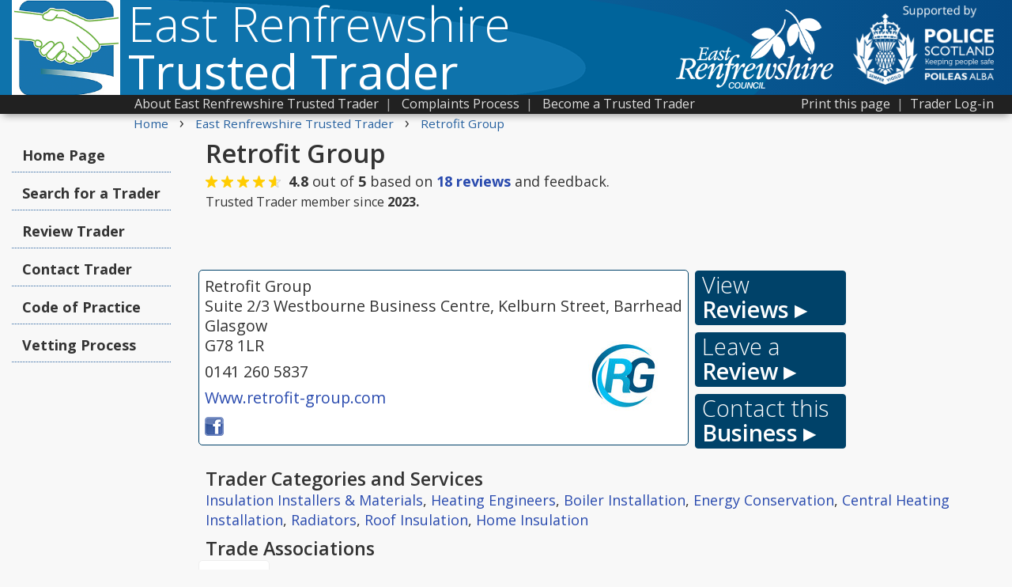

--- FILE ---
content_type: text/html; charset=UTF-8
request_url: https://www.trustedtrader.scot/EastRenfrewshire/Retrofit-Group-0001637.html
body_size: 20524
content:
<!doctype html>
<html lang="en">
<head><!-- Google Tag Manager -->
<script>(function(w,d,s,l,i){w[l]=w[l]||[];w[l].push({'gtm.start':
new Date().getTime(),event:'gtm.js'});var f=d.getElementsByTagName(s)[0],
j=d.createElement(s),dl=l!='dataLayer'?'&l='+l:'';j.async=true;j.src=
'https://www.googletagmanager.com/gtm.js?id='+i+dl;f.parentNode.insertBefore(j,f);
})(window,document,'script','dataLayer','GTM-WDRVZ3Z');</script>
<!-- End Google Tag Manager -->

<meta http-equiv="Content-Type" content="text/html; charset=UTF-8">
<style>
    @charset "UTF-8";
    @import url(https://fonts.googleapis.com/css?family=Open+Sans:300italic,400italic,600italic,400,600,700,300);
    * {
        margin: 0;
        padding: 0;
    }
    
    html,
    body {
        font-family: 'Open Sans', 'Segoe UI', 'HelveticaNeue', 'HelveticaNeue-Light', 'Helvetica Neue Light', 'Helvetica Neue', Helvetica, Arial, 'Lucida Grande', sans-serif;
        color: #333333;
        background: rgb(248, 248, 248);
        font-size: 18px;
        direction: ltr;
        -webkit-text-size-adjust: none;
        font-style: normal;
        font-weight: 400;
        line-height: 1.5em;
        margin: 0;
        height: 100%;
    }
    
    h1 {
        font-size: 1.8em;
        font-weight: 600;
        font-style: normal;
        line-height: 1.1em;
        padding-bottom: 3px;
        margin-bottom: 2px;
        margin-top: 12px;
        padding-top: 0px;
        color: #333;
    }
    
    .h1_tag {
        font-size: 1em;
        font-weight: 600;
        font-style: normal;
        line-height: 1em;
        padding-bottom: 3px;
        margin-bottom: 0px;
        margin-top: 12px;
        padding-top: 0px;
        color: #333;
    }
    
    .h1_tag2 {
        max-width: 760px;
        margin-left: 0px;
        font-size: 1.8em;
        font-weight: 600;
        font-style: normal;
        line-height: 1em;
        padding-bottom: 3px;
        margin-bottom: 0px;
        margin-top: 12px;
        padding-top: 0px;
        color: #333;
    }
    
    .h1_search {
        max-width: 560px;
        margin-left: 245px;
        font-size: 1.6em;
        font-weight: 600;
        font-style: normal;
        line-height: 1em;
        padding-bottom: 3px;
        margin-bottom: 0px;
        margin-top: 12px;
        padding-top: 0px;
        color: #333;
    }
    
    h2 {
        max-width: 560px;
        margin-left: 0px;
        margin-right: auto;
        font-size: 1.3em;
        font-weight: 600;
        font-style: normal;
        line-height: 1em;
        padding-bottom: 3px;
        margin-bottom: 0px;
        margin-top: 12px;
        padding-top: 0px;
        color: #333;
    }
    
    h3 {
        font-size: 1.2em;
        font-weight: 600;
        font-style: normal;
        line-height: 1em;
        padding-bottom: 3px;
        margin-bottom: 0px;
        margin-top: 12px;
        padding-top: 0px;
        color: #333;
    }
    
    h4 {
        font-size: 1.1em;
        font-weight: 600;
        font-style: normal;
        line-height: 1.1em;
        padding-bottom: 6px;
        /*margin-bottom: 12px;*/
        margin-top: 0px;
        padding-top: 0px;
        color: #333;
        /*border-bottom: 1px dotted #27619f;*/
        /*width: 250px;*/
    }
    
    h5 {
        font-size: 1.1em;
        font-weight: 600;
        font-style: normal;
        line-height: 0.9em;
        padding-bottom: 6px;
        margin-top: 0px;
        padding-top: 0px;
        color: #333;
    }
    
    h6 {
        font-size: 1.1em;
        font-weight: 600;
        font-style: normal;
        line-height: 0.9em;
        padding-bottom: 6px;
        margin-top: 0px;
        padding-top: 0px;
        color: #333;
    }
    
    h7 {
        display: block;
        font-size: 1.1em;
        line-height: 1.3em;
        font-weight: 600;
        font-style: normal;
        margin-bottom: 12px;
        margin-top: 4px;
        padding-top: 0px;
        color: #333;
    }
    
    h8 {
        display: block;
        font-size: 1.1em;
        font-weight: 600;
        font-style: normal;
        line-height: 1em;
        padding-bottom: 3px;
        margin-bottom: 0px;
        margin-top: 12px;
        padding-top: 0px;
        color: #333;
    }
    
    .title_tag1 {
        font-size: 60px;
        font-weight: 300;
        font-style: normal;
        line-height: 60px;
        padding-bottom: 0px;
        margin-bottom: 0px;
        margin-top: 0px;
        padding-top: 0px;
        color: #FFFFFF;
    }
    
    .bold {
        font-weight: 400;
    }
    
    hr {
        color: #CCC;
        background-color: #CCC;
        height: 1px;
        border: 0;
    }
    
    a {
        color: #294aae;
        text-decoration: none;
    }
    
    a:hover {
        color: #294aae;
        text-decoration: underline;
    }
    
    .wrapper {
        min-height: 100%;
        margin: 0 auto -145px;
        /* the bottom margin is the negative value of the footer's height */
    }
    
    .footer {
        height: 145px;
    }
    
    .footer_padding {
        clear: both;
        height: 175px;
        /* height of footer + top margin */
    }
    
    form {
        margin: 0;
        padding: 0;
        border: 0;
        font-size: 100%;
        font: inherit;
        vertical-align: baseline;
    }
    
    p {
        color: #333333;
        font-weight: 400;
    }
    
    .content {
        padding: 4px;
        padding-top: 0px;
        margin-left: auto;
        margin-right: auto;
        max-width: 1250px;
    }
    
    .content-title {
        margin-left: auto;
        margin-right: auto;
        max-width: 1250px;
        padding: 0px;
        overflow: hidden;
        background-repeat: no-repeat;
    }
    
    .hamburger {
        padding-top: 1px;
        margin-left: 12px;
        display: none;
        color: #fff;
        position: relative;
        z-index: 99999;
    }
    
    .menu-header ul {
        -webkit-box-shadow: 0 6px 10px -4px #999;
        -moz-box-shadow: 0 6px 10px -4px #999
    }
    
    .menu-header li a,
    .menu-header ul {
        color: #000;
        margin: 0;
        display: block
    }
    
    .header-menu {
        float: left;
        display: none;
        margin-top: -11px;
        margin-left: 4px
    }
    
    .header-menu div {
        width: 25px;
        height: 3px;
        background-color: rgb(39, 97, 159);
        margin: 5px 0
    }
    
    .menu-header {
        display: none;
        position: relative;
        z-index: 99999
    }
    
    .menu-header ul {
        width: 180px;
        position: absolute;
        cursor: pointer;
        background: #FFF;
        font-size: 1em;
        list-style: none;
        padding: 0;
        font-weight: 400;
        -webkit-border-radius: 4px;
        -moz-border-radius: 4px;
        border-radius: 4px;
        border: 1px solid rgb(39, 97, 159);
        box-shadow: 0 6px 10px -4px #999
    }
    
    .menu-header ul li {
        margin: 0
    }
    
    .menu-header li {
        display: block;
        font-weight: 400
    }
    
    .menu-header li a {
        border-bottom: 1px solid #D0D0D0;
        font-size: 1em;
        padding: 6px;
        cursor: pointer
    }
    
    .menu-header li a:hover {
        color: #fff;
        border-bottom: 1px solid rgb(39, 97, 159);
        background: rgb(39, 97, 159)
    }
    
    .menu-header li.menu-header-close a {
        font-size: .8em;
        color: #6A6A6A
    }
    
    .menu-header li.menu-header-close a:hover {
        color: #FFF
    }
    
    .hamburger a {
        color: #fff;
        font-size: 1.0em;
    }
    .hamburger a:hover {
        color: #ddd;
        font-size: 1.0em;
    }
    
    .menu {
        position: absolute;
        display: none;
    }
    
    .menu_bar_full {
        display: block;
    }
    
    .menu_bar_outer {
        -webkit-box-shadow: 0 6px 10px -4px #999;
        -moz-box-shadow: 0 6px 10px -4px #999;
        box-shadow: 0 6px 10px -4px #999;
        margin-bottom: 4px;
        width: 100%;
        background-color: #212121;
        color: #aaa;
        line-height: 20px;
        height: 24px;
    }
    
    .menu_bar_container {
        margin-left: auto;
        margin-right: auto;
        max-width: 1250px;
    }
    
    .menu_bar {
        display: inline-block;
        white-space: nowrap;
        margin: 0px;
        font-size: 0.90em;
        line-height: auto;
        padding-top: 1px;
        padding-left: 0px;
        margin-left: 155px;
    }
    
    .menu_bar ul {
        padding: 0px;
        margin: 0px;
    }
    
    .menu_bar li {
        display: inline-block;
        float: left;
        padding: 0px;
        list-style-type: none;
    }
    
    .menu_bar_link {
        display: inline-block;
    }
    
    .menu_bar_link a {
        color: #ddd;
        text-decoration: none;
    }
    
    .menu_bar_link a:hover {
        color: #FFF;
        text-decoration: underline;
    }
    
    .menu_highlight a {
        border-radius: 5px;
        background-color: #27619f;
        border: 1px solid #27619f;
        color: #ffffff;
        font-weight: bold;
        text-decoration: none;
        padding: 3px;
    }
    
    .menu_highlight a:hover {
        background-color: #3582d6;
        border: 1px solid #27619f;
        color: #FFFFFF;
        font-weight: bold;
        text-decoration: none;
    }
    
    .title_sub {
        margin-left: 4px;
        color: #FFFFFF;
        padding-bottom: 4px;
        font-size: 15px;
        line-height: 23px;
    }
    
    input[type=radio] {
        margin: 8px;
        vertical-align: middle;
        margin-bottom: 10px;
        outline: none;
    }
    
    .title_sub a {
        font-size: 15px;
        line-height: 23px;
        color: #FFFFFF;
        text-decoration: none;
    }
    
    .title_sub a:hover {
        font-size: 15px;
        line-height: 23px;
        color: #FFFFFF;
        text-decoration: underline;
    }
    
    .title_logo {
        float: left;
        background-color: #ffffff;
        margin-right: 10px;
        margin-bottom: 0px;
        margin-top: 0px;
        padding-top: 0px;
        padding-bottom: 0px;
        line-height: 0px;
    }
    
    input[type=text],
    input[type=number],
    textarea {
        font-family: 'Open Sans', 'Segoe UI', 'HelveticaNeue', 'HelveticaNeue-Light', 'Helvetica Neue Light', 'Helvetica Neue', Helvetica, Arial, 'Lucida Grande', sans-serif;
        padding: 0.5em;
        margin: 0px;
        margin-top: 2px;
        border-radius: 5px;
        border: 1px solid #AAAAAA;
        font-size: 1.0em;
        outline: none;
    }
    
    select {
        padding: 0.5em;
        margin: 0px;
        margin-top: 2px;
        border-radius: 5px;
        border: 1px solid #AAAAAA;
        font-size: 1.0em;
        max-width: 300px;
    }
    
    .table-padding td {
        line-height: 1.1em;
        padding-bottom: 8px;
    }
    
    .review_form {
        margin-left: 20px;
    }
    
    .review_form li {
        margin-bottom: 6px;
    }
    
    .select_search {
        padding: 2px;
        margin: 0px;
        margin-top: 2px;
        border-radius: 5px;
        border: 1px solid #AAAAAA;
        font-size: 1.0em;
        max-width: 300px;
    }
    
    input[type=password] {
        padding: 0.5em;
        margin: 0px;
        margin-top: 2px;
        border-radius: 5px;
        border: 1px solid #AAAAAA;
        font-size: 1.1em;
        outline: none;
    }
    
    .search_bar_container {
        max-width: 770px;
        margin-left: auto;
        margin-right: auto;
        display: block;
    }
    
    .search_bar {
        max-width: 770px;
        display: block;
        padding: 12px;
        padding-right: 0px;
        padding-top: 8px;
        padding-bottom: 12px;
        border-radius: 5px;
        margin: 4px;
        /*border: 1px solid #AAAAAA;
	
	background-color: #EEEEEE;*/
        border: 2px solid #27619f;
        background-color: #EEEEEE;
        -webkit-box-shadow: 0 8px 25px -17px black;
        -moz-box-shadow: 0 8px 25px -17px black;
        box-shadow: 0 8px 25px -17px black;
    }
    
    .search_bar_title {
        font-weight: 600;
        font-size: 1.6em;
        line-height: 1em;
        font-style: italic;
        margin-left: 4px;
        margin-bottom: 4px;
        /*color: #971416;*/
        color: #27619f;
    }
    
    .search_bar_block1 {
        display: inline-block;
        margin-right: 10px;
    }
    
    .search_bar_block2 {
        display: inline-block;
        margin-right: 6px;
    }
    
    .search_bar_block_text {
        font-weight: bold;
        color: #555555;
        margin-left: 4px;
        padding-bottom: 0px;
        line-height: 1.2em;
    }
    
    .search_tip {
        display: block;
        margin-left: 4px;
        margin-top: 3px;
        padding: 0px;
        font-size: 0.86em;
        line-height: 1em;
        font-style: italic;
        margin-bottom: 4px;
        color: #666666;
    }
    
    .search_bar_input1 {
        width: 18em;
        font-size: 1em;
    }
    
    .search_bar_input2 {
        width: 10em;
        font-size: 1em;
    }
    
    .title_bar {
        white-space: nowrap;
        margin-top: 0px;
        font-size: 48px;
        font-weight: 300;
        font-style: normal;
        line-height: 48px;
        padding-bottom: 0px;
        margin-bottom: 0px;
        margin-top: 0px;
        padding-top: 0px;
        color: #FFFFFF;
    }
    
    .error {
        color: rgb(159, 11, 25);
    }
    
    .top_bar {
        width: 100%;
        background-color: rgb(129, 11, 25);
        background: rgb(129, 11, 25);
        /* Old browsers */
        background: -moz-linear-gradient(left, rgba(129, 11, 25, 1) 0%, rgba(129, 11, 25, 1) 16%, rgba(145, 11, 25, 1) 100%);
        /* FF3.6+ */
        background: -webkit-gradient(linear, left top, right top, color-stop(0%, rgba(129, 11, 25, 1)), color-stop(16%, rgba(129, 11, 25, 1)), color-stop(100%, rgba(145, 11, 25, 1)));
        /* Chrome,Safari4+ */
        background: -webkit-linear-gradient(left, rgba(129, 11, 25, 1) 0%, rgba(129, 11, 25, 1) 16%, rgba(145, 11, 25, 1) 100%);
        /* Chrome10+,Safari5.1+ */
        background: -o-linear-gradient(left, rgba(129, 11, 25, 1) 0%, rgba(129, 11, 25, 1) 16%, rgba(145, 11, 25, 1) 100%);
        /* Opera 11.10+ */
        background: -ms-linear-gradient(left, rgba(129, 11, 25, 1) 0%, rgba(129, 11, 25, 1) 16%, rgba(145, 11, 25, 1) 100%);
        /* IE10+ */
        background: linear-gradient(to right, rgba(129, 11, 25, 1) 0%, rgba(129, 11, 25, 1) 16%, rgba(145, 11, 25, 1) 100%);
        /* W3C */
        -webkit-font-smoothing: antialiased;
        /* Safari on mac */
    }
    
    .bottom-edge-shadow {
        -webkit-box-shadow: 0 8px 30px -17px black;
        -moz-box-shadow: 0 8px 30px -17px black;
        box-shadow: 0 8px 30px -17px black;
    }
    
    .search_button {
        -webkit-appearance: none;
        border: 1px solid #27619f;
        border-radius: 4px;
        background-color: #27619f;
        box-shadow: none;
        color: rgb(255, 255, 255);
        cursor: pointer;
        font-family: 'Open Sans', 'Segoe UI', 'HelveticaNeue', 'HelveticaNeue-Light', 'Helvetica Neue Light', 'Helvetica Neue', Helvetica, Arial, 'Lucida Grande', sans-serif;
        margin: 0px;
        padding-left: 10px;
        padding-right: 10px;
        text-shadow: none;
        box-shadow: none;
        background: #27619f;
        font-weight: bold;
        color: #FFFFFF;
        font-size: 1.6em;
        line-height: 1.2em;
        width: 4.8em;
        margin-bottom: 0px;
        margin-top: 1px;
        padding: 8px;
        padding-bottom: 4px;
        padding-top: 1px;
        height: 1.5em;
        transition: background .15s ease-in-out;
        -moz-transition: background .15s ease-in-out;
        -webkit-transition: background .15s ease-in-out;
    }
    
    .search_button:hover {
        color: #FFFFFF;
        border-bottom-color: #27619f;
        border-bottom-left-radius: 4px;
        border-bottom-right-radius: 4px;
        border-bottom-style: solid;
        border-bottom-width: 1px;
        border-left-color: #27619f;
        border-left-style: solid;
        border-left-width: 1px;
        border-right-color: #27619f;
        border-right-style: solid;
        border-right-width: 1px;
        border-top-color: #27619f;
        border-top-left-radius: 4px;
        border-top-right-radius: 4px;
        border-top-style: solid;
        border-top-width: 1px;
        background-color: #3582d6;
        cursor: pointer;
        display: inline-block;
    }
    
    .search_results_header {
        max-width: 760px;
        margin-left: auto;
        margin-right: auto;
        font-family: 'Open Sans', 'Segoe UI', 'HelveticaNeue-Light', 'Helvetica Neue Light', 'HelveticaNeue', 'Helvetica Neue', Helvetica, Arial, 'Lucida Grande', sans-serif;
        color: #333;
        font-size: 2em;
        font-style: normal;
        line-height: 1.0em;
        display: block;
        margin-top: 12px;
        margin-bottom: 4px;
    }
    
    .search_results_words {
        font-weight: 300;
        display: inline-block;
    }
    .sort_by{
            display:inline-block;
            line-height:12px;
        }
    .order_by {
        font-size: 0.5em;
        float: right;
        padding-bottom: 0px;
        font-weight: 400;
    }
    
    .order_by select {
        margin-left: 6px;
        font-size: 1em;
        color: #333333;
        border: 1px solid #AAAAAA;
        border-radius: 3px;
    }
    
    .search_council {
        font-size: 0.5em;
        float: left;
        padding-bottom: 0px;
        font-weight: 400;
        margin-left:-6px;
    }
    
    .search_council select {
        margin-left: 6px;
        font-size: 1em;
        color: #333333;
        border: 1px solid #AAAAAA;
        border-radius: 3px;
    }
    
    .distance_expansion {
        padding-top: 4px;
        padding-bottom: 4px;
        font-size: 0.5em;
        line-height: 1.2em;
        font-weight: 400;
    }
    
    .search_results_error {
        font-size: 1.4em;
        line-height: 1.3em;
        max-width: 560px;
        margin-left: auto;
        margin-right: auto;
    }
    
    .search_results {
        max-width: 760px;
        margin-left: auto;
        margin-right: auto;
    }
    
    .search_results ul {
        padding: 0px;
        margin: 0px;
    }
    
    .search_results li {
        list-style-type: none;
        overflow: auto;
    }
    
    .search_results li a {
        display: block;
        border: 2px solid #E6E6E6;
        border-radius: 5px;
        background-color: #ffffff;
        padding: 8px;
        margin-bottom: 4px;
        color: #333333;
        text-decoration: none;
        border-style: solid;
    }
    
    .search_results li a:hover {
        border: 2px solid #27619f;
        border-style: solid;
        background-color: #ffffff;
        text-decoration: none;
        color: #333333;
    }
    
    .review_report {
        border: 2px solid #AA0000;
    }
    
    .search_results_name {
        font-size: 1.1em;
        font-weight: bold;
        line-height: 1.3em;
    }
    
    .search_results_distance {
        float: right;
        font-size: 1em;
        padding-left: 4px;
        line-height: 1.3em;
        text-align: center;
    }
    
    .search_results_address {
        font-size: 1em;
        line-height: 1.3em;
    }
    
    .search_results_cat {
        font-size: 0.9em;
        line-height: 1.7em;
    }
    
    .search_results_tel {
        font-size: 1em;
        line-height: 1.3em;
    }
    
    .search_results_nav {
        max-width: 570px;
        margin-left: auto;
        margin-right: auto;
    }
    
    .search_results_nav a {
        text-decoration: none;
        color: #27619f;
    }
    
    .search_results_nav a:hover {
        text-decoration: underline;
        color: #27619f;
    }
    
    .left_menu {
        float: left;
        max-width: 220px;
        margin-top: 0px;
        margin-right: 4px;
    }
    
    .left_menu ul {
        padding: 0px;
        margin: 0px;
    }
    
    .left_menu li {
        list-style-type: none;
    }
    
    .left_menu_item a {
        padding: 0px;
        padding-top: 8px;
        padding-bottom: 8px;
        border-bottom: 1px dotted #27619f;
        display: block;
        border-radius: 0px;
        padding: 12px;
        padding-top: 13px;
        padding-left: 13px;
        padding-right: 13px;
        margin-left: 0px;
        margin-right: 0px;
        margin-bottom: 4px;
        margin-top: 4px;
        text-decoration: none;
        color: #333333;
        font-weight: bold;
        line-height: 1em;
        transition: background .15s ease-in-out;
        -moz-transition: background .15s ease-in-out;
        -webkit-transition: background .15s ease-in-out;
    }
    
    .left_menu_item a:hover {
        padding: 12px;
        border-radius: 5px;
        background-color: #3582d6;
        border: 1px solid #3582d6;
        text-decoration: none;
        color: #FFFFFF;
    }
    
    .left_menu_selected a {
        padding: 12px;
        border-radius: 5px;
        border: 1px solid #27619f;
        background-color: #27619f;
        color: #FFF;
    }
    
    .left_menu_selected a:hover {
        padding: 12px;
        background-color: #3582d6;
        border: 1px solid #27619f;
        text-decoration: none;
        color: #FFFFFF;
        border-radius: 5px;
    }
    
    .print {
        margin-top: 12px;
        padding-left: 20px;
        font-size: 1em;
    }
    
    .print a {
        color: #27619f;
        text-decoration: none;
    }
    
    .print a:hover {
        color: #27619f;
        text-decoration: underline;
    }
    
    .crumbs {
        font-size: 0.85em;
        margin-left: 154px;
        margin-bottom: 6px;
        line-height: 1.1em;
    }
    
    .crumbs a {
        color: #27619f;
        text-decoration: none;
    }
    
    .crumbs a:hover {
        color: #27619f;
        text-decoration: underline;
    }
    
    .crumb_break {
        font-size: 1.3em;
        line-height: 0.2em;
        margin-right: 10px;
        margin-left: 10px;
    }
    
    .footer {
        display: block;
        width: 100%;
        margin-top: 0px;
        font-size: 0.9em;
        background-color: #2a2a2a;
        color: #CCCCCC;
    }
    
    .footer1 {
        display: block;
        width: 100%;
        margin-top: 0px;
        font-size: 0.8em;
        background-color: #2a2a2a;
        color: #CCCCCC;
    }
    
    .footer_content {
        margin-left: auto;
        margin-right: auto;
        max-width: 1250px;
        padding: 20px;
        padding-bottom: 0px;
    }
    
    .footer_content2 {
        margin-left: 240px;
    }
    
    .footer_content a {
        color: #CCCCCC;
        text-decoration: none;
    }
    
    .footer_content a:hover {
        color: #EEEEEE;
        text-decoration: underline;
    }
    
    .footer_small {
        margin-top: 16px;
        font-size: 0.8em;
        line-height: 1.3em;
    }
    
    .page_content {
        margin-top: 12px;
        min-height: 720px;
        max-width: 770px;
        margin-left: auto;
        margin-right: auto;
        display: block;
    }
    
    .nowrapping {
        overflow: visible;
        white-space: nowrap;
    }
    
    .big_turq_button {
        float: right;
        display: block;
        max-width: 200px;
        margin-top: 4px;
        overflow: hidden;
    }
    
    .big_turq_button a {
        padding: 0px;
        padding-top: 8px;
        padding-bottom: 8px;
        border-radius: 5px;
        border: 2px solid #AAAAAA;
        background-color: #FFFFFF;
        -webkit-box-shadow: 0 2px 10px -5px black;
        -moz-box-shadow: 0 2px 10px -5px black;
        box-shadow: 0 2px 10px -5px black;
        display: block;
        background-color: #FFFFFF;
        padding: 12px;
        margin-left: 0px;
        margin-right: 0px;
        margin-bottom: 8px;
        text-decoration: none;
        color: #FFFFFF;
        font-size: 2em;
        font-weight: normal;
        line-height: 1.2em;
        background-color: #27619f;
        border: 2px solid #27619f;
        font-style: italic;
        transition: background .15s ease-in-out;
        -moz-transition: background .15s ease-in-out;
        -webkit-transition: background .15s ease-in-out;
    }
    
    .big_turq_button a:hover {
        background-color: #3582d6;
        border: 2px solid #27619f;
        color: #FFFFFF;
        text-decoration: none;
    }
    
    .big_turq_button1 a {
        padding: 0px;
        padding-top: 8px;
        padding-bottom: 8px;
        border-radius: 5px;
        -webkit-box-shadow: 0 2px 12px -5px black;
        -moz-box-shadow: 0 2px 12px -5px black;
        box-shadow: 0 2px 12px -5px black;
        display: block;
        background-color: #F57600;
        padding: 12px;
        margin-left: 0px;
        margin-right: 0px;
        margin-bottom: 8px;
        text-decoration: none;
        color: #fff;
        font-size: 2em;
        font-weight: normal;
        line-height: 1.2em;
        border: 2px solid #F57600;
        font-style: italic;
        transition: background .15s ease-in-out;
        -moz-transition: background .15s ease-in-out;
        -webkit-transition: background .15s ease-in-out;
    }
    
    .big_turq_button1 a:hover {
        background-color: #fff;
        border: 2px solid #F57600;
        color: #F57600;
        text-decoration: none;
    }
    
    .big_turq_button2 a {
        padding: 0px;
        padding-top: 8px;
        padding-bottom: 8px;
        border-radius: 5px;
        background-color: #971416;
        border: 2px solid #971416;
        color: #FFFFFF;
        -webkit-box-shadow: 0 2px 12px -5px black;
        -moz-box-shadow: 0 2px 12px -5px black;
        box-shadow: 0 2px 12px -5px black;
        display: block;
        padding: 12px;
        margin-left: 0px;
        margin-right: 0px;
        margin-bottom: 8px;
        font-size: 2em;
        max-width: 160px;
        font-weight: normal;
        line-height: 1.2em;
        font-style: itallic;
        transition: background .15s ease-in-out;
        -moz-transition: background .15s ease-in-out;
        -webkit-transition: background .15s ease-in-out;
    }
    
    .big_turq_button2 a:hover {
        background-color: #FFFFFF;
        border: 2px solid #971416;
        color: #971416;
        text-decoration: none;
    }
    
    .title_tag {
        position: relative;
        float: right;
        color: #ffffff;
        font-weight: 400;
        font-size: 15px;
        margin-top: 4px;
        margin-right: 40px;
        line-height: 35px;
        font-style: normal;
    }
    /*.title_tag_homepage {
	opacity: 0;
	transition: opacity 3s;
	-moz-transition: opacity 3s;
	-webkit-transition: opacity 3s; 
	-webkit-font-smoothing: antialiased;
	
}*/
    
    .search_bottom {
        margin-top: 6px;
        padding-top: 6px;
        padding-bottom: 0px;
        margin-bottom: 0px;
        border-top: 1px dotted #DDDDDD;
        clear: both;
    }
    
    .stars {
        display: inline-block;
    }
    
    .stars_text {
        margin-top: 0px;
        display: inline-block;
        margin-right: 8px;
    }
    
    .stars_img {
        margin-bottom: -1px;
    }
    
    .search_more {
        display: inline-block;
        float: right;
        color: #27619f;
    }
    
    .details {
        color: #333333;
        margin-left: 245px;
        margin-top: 10px;
        min-height: 720px;
    }
    
    .details h2 {
        max-width: 920px;
    }
    
    .details_busname {
        font-family: 'Open Sans', 'Segoe UI', 'HelveticaNeue-Light', 'Helvetica Neue Light', 'HelveticaNeue', 'Helvetica Neue', Helvetica, Arial, 'Lucida Grande', sans-serif;
        color: #333333;
        font-size: 2em;
        font-weight: 400;
        font-style: normal;
        line-height: 1.0em;
        margin-bottom: 2px;
    }
    
    .details_stars {
        margin-bottom: 0px;
    }
    
    .details_address {
        font-size: 1.1em;
        line-height: 1.3em;
        border: 1px solid #EEEEEE;
        border-radius: 5px;
        background-color: #FFFFFF;
        display: inline-block;
        background-color: #FFFFFF;
        padding: 9px;
        margin-left: -9px;
        margin-right: 0px;
        margin-bottom: 8px;
        color: #333333;
    }
    
    .details_logo {
        float: right;
        display: block;
        padding: 8px;
       
    }
    
    .details_address_block {
        display: block;
        float: left;
        min-width: 500px;
        max-width: 720px;
        margin-right: 8px;
        min-height: 176px;
        line-height: 1.3em;
        padding: 7px;
    }
    
    .details_cat {
        font-size: 1.0em;
        line-height: 1.4em;
        margin-bottom: 12px;
        display: block;
    }
    
    .details_tel {
        margin-top: 8px;
    }
    
    .details_web {
        margin-top: 8px;
        white-space: nowrap;
        display: inline-block;
    }
    
    .details_photos {
        max-width: 774px;
        font-size: 1.1em;
        line-height: 1.3em;
        border: 1px solid #EEEEEE;
        border-radius: 5px;
        background-color: #FFFFFF;
        display: inline-block;
        background-color: #FFFFFF;
        padding-left: 3px;
        padding-top: 10px;
        padding-bottom: 0px;
        padding-right: 12px;
        margin-left: -9px;
        margin-right: 0px;
        margin-bottom: 8px;
    }
    
    
    .results_logo {
        margin-top: 8px;
        margin-right: 0px;
        font-size: 0.8em;
        font-weight: 700;
        line-height: 1em;
        margin-bottom: 8px;
    }
    
    .results_logo_align {
        min-width:150px;
        float: right;
        text-align: center;
        padding-bottom: 8px;
    }
    
    
    .results_logo_edinburgh {
        color: rgb(129, 11, 25);
    }
    
    .results_logo_eastlothian {
        color: #005293;
    }
    
    .results_logo_aberdeen {
        color: #002A55;
    }
    
    .results_logo_westlothian {
        color: #006f53;
    }
    
    .results_logo_fife {
        color: #00546b;
    }
    .results_logo_renfrewshire {
        color: #5F6062;
    }
    .results_logo_eastrenfrewshire {
        color: #004269;
    }
    .results_logo_angus {
        color: #008672;
    }
    .results_logo_eastayrshire{
        color: #03549b;
    }
    .results_logo_southayrshire{
        color: #0033a0;
    }
    .results_logo_scotss{
        color: #03549b;
    }
    .standard_box {
        font-size: 1em;
        line-height: 1.4em;
        border: 1px solid #EEEEEE;
        border-radius: 5px;
        background-color: #FFFFFF;
        display: inline-block;
        background-color: #FFFFFF;
        padding: 8px;
        display: block;
        margin-bottom: 8px;
        color: #333333;
        max-width: 552px;
        margin-left: auto;
        margin-right: auto;
    }
    
    .selected_link {
        border: 2px solid #27619f;
        border-radius: 6px;
        padding: 3px;
    }
    
    .tradersAZ {
        font-size: 1.05em;
        max-width: 570px;
    }
    
    label {
        font-size: 1.2em;
        font-weight: 600;
    }
    
    .label_sm {
        font-size: 1.0em;
        font-weight: 400;
    }
    
    .review_label {
        font-size: 1.0em;
        font-weight: 400;
        margin-bottom: 2px;
    }
    
    .gap {
        margin-bottom: 8px;
    }
    
    .gapup {
        margin-top: 8px;
    }
    
    .hide {
        display: none;
    }
    
    .blight {
        font-weight: 600;
    }
    
    .review_rating {
        font-size: 1.0em;
        font-weight: 400;
    }
    
    .input_tip {
        font-size: 0.9em;
        color: #555;
        font-style: italic;
        line-height: 1.2em;
        margin-top: 4px;
        margin-bottom: 20px;
        font-weight: 400;
    }
    
    .control_panel_tip {
        font-size: 0.9em;
        color: #555;
        font-style: italic;
        line-height: 1.2em;
        margin-top: 4px;
        margin-left: 4px;
        display: inline;
        font-weight: 400;
    }
    
    .form_box {
        border: 1px solid #27619f;
        border-radius: 5px;
        background-color: #FFFFFF;
        display: block;
        max-width: 100%;
        background-color: #FFFFFF;
        padding: 9px;
        margin-left: -9px;
        margin-right: 0px;
        margin-bottom: 8px;
        color: #333333;
    }
    
    .form_box2 {
        border: 1px solid #27619f;
        border-radius: 5px;
        background-color: #FFFFFF;
        display: block;
        max-width: 100%;
        background-color: #FFFFFF;
        padding: 9px;
        margin-left: -9px;
        margin-right: 0px;
        margin-bottom: 8px;
        color: #333333;
        font-size: 1.0em;
        line-height: 1.2em;
    }
    
    .form_button {
        -webkit-appearance: none;
        border: 1px solid #27619f;
        border-radius: 4px;
        background-color: #27619f;
        box-shadow: none;
        color: rgb(255, 255, 255);
        cursor: pointer;
        font-family: 'Open Sans', 'Segoe UI', 'HelveticaNeue', 'HelveticaNeue-Light', 'Helvetica Neue Light', 'Helvetica Neue', Helvetica, Arial, 'Lucida Grande', sans-serif;
        margin: 0px;
        padding-left: 5px;
        padding-right: 5px;
        text-shadow: none;
        box-shadow: none;
        background: #27619f;
        font-weight: 600;
        color: #FFFFFF;
        font-size: 1.6em;
        line-height: 1.2em;
        margin-bottom: 0px;
        margin-top: 1px;
        padding: 8px;
        padding-bottom: 4px;
        padding-top: 1px;
        height: 1.5em;
        transition: background .15s ease-in-out;
        -moz-transition: background .15s ease-in-out;
        -webkit-transition: background .15s ease-in-out;
        text-decoration: none;
    }
    
    .form_button:hover {
        color: #FFFFFF;
        border-bottom-color: #27619f;
        border-bottom-left-radius: 4px;
        border-bottom-right-radius: 4px;
        border-bottom-style: solid;
        border-bottom-width: 1px;
        border-left-color: #27619f;
        border-left-style: solid;
        border-left-width: 1px;
        border-right-color: #27619f;
        border-right-style: solid;
        border-right-width: 1px;
        border-top-color: #27619f;
        border-top-left-radius: 4px;
        border-top-right-radius: 4px;
        border-top-style: solid;
        border-top-width: 1px;
        background-color: #3582d6;
        cursor: pointer;
        display: inline-block;
        text-decoration: none;
    }
    
    .fancy_button {
        display: block;
        float: left;
        -webkit-appearance: none;
        border: 1px solid #27619f;
        border-radius: 4px;
        background-color: #27619f;
        box-shadow: none;
        color: rgb(255, 255, 255);
        cursor: pointer;
        font-family: 'Open Sans', 'Segoe UI', 'HelveticaNeue', 'HelveticaNeue-Light', 'Helvetica Neue Light', 'Helvetica Neue', Helvetica, Arial, 'Lucida Grande', sans-serif;
        margin: 0px;
        padding-left: 5px;
        padding-right: 5px;
        text-shadow: none;
        box-shadow: none;
        background: #27619f;
        font-weight: 600;
        color: #FFFFFF;
        width: 6.0em;
        font-size: 1.6em;
        line-height: 1.1em;
        margin-bottom: 8px;
        margin-top: 1px;
        margin-right: 8px;
        padding: 8px;
        padding-bottom: 4px;
        padding-top: 1px;
        transition: background .15s ease-in-out;
        -moz-transition: background .15s ease-in-out;
        -webkit-transition: background .15s ease-in-out;
    }
    
    .fancy_button_thin {
        font-weight: 300;
    }
    
    .fancy_button:hover {
        text-decoration: none;
        color: #FFFFFF;
        border-bottom-color: #27619f;
        border-bottom-left-radius: 4px;
        border-bottom-right-radius: 4px;
        border-bottom-style: solid;
        border-bottom-width: 1px;
        border-left-color: #27619f;
        border-left-style: solid;
        border-left-width: 1px;
        border-right-color: #27619f;
        border-right-style: solid;
        border-right-width: 1px;
        border-top-color: #27619f;
        border-top-left-radius: 4px;
        border-top-right-radius: 4px;
        border-top-style: solid;
        border-top-width: 1px;
        background-color: #3582d6;
        cursor: pointer;
    }
    
    .form_button_small {
        font-size: 1.0em;
        height: 1.6em;
        padding: 10px;
        padding-bottom: 6px;
        padding-top: 2px;
    }

    .red {
        color: #ff0000;
    }
    
    .darkred {
        color: #b30713;
    }
    
    .font_sm {
        font-size: 0.9em;
    }
    
    .blue {
        color: #0000AA;
    }
    
    .inline {
        vertical-align: middle;
    }
    
    .detailsreview {}
    
    .review_description {
        margin-top: 8px;
    }
    
    .reviewer {
        margin-top: 8px;
    }
    
    .details_review {
        font-size: 1.0em;
        line-height: 1.3em;
        border: 2px solid #E6E6E6;
        border-radius: 5px;
        background-color: #FFFFFF;
        display: block;
        padding: 9px;
        margin-left: -9px;
        margin-right: 0px;
        margin-bottom: 8px;
        color: #333333;
    }
    
    .social_media_test {
        display: inline-block;
        margin-top: 11px;
        margin-right: 12px;
        margin-left: 4px;
    }
    
    input[type=checkbox] {
        border: 1px solid #AAAAAA;
        margin-left: 12px;
        /* All browsers except webkit*/
        transform: scale(1.5);
        /* Webkit browsers*/
        -webkit-transform: scale(1.5);
        outline: none;
    }
    
    .trade_assoc {
        font-size: 1.1em;
        font-weight: bold;
        margin-bottom: 8px;
        margin-top: 10px;
    }
    
    .blue_border {
        border: 1px solid #27619f;
    }
    
    .quotes {
        font-size: 1.1em;
        line-height: 1.3em;
        font-style: italic;
        color: #4A4A4A;
        font-weight: 600;
    }
    
    .quotes_footer {
        margin-top: 8px;
        font-size: 0.7em;
        line-height: 1.3em;
        font-style: normal;
        color: #4A4A4A;
        font-weight: 400;
    }
    
    .quotes_footer a {
        border: 0px;
        padding: 0px;
        margin: 0px;
        background: rgb(248, 248, 248);
        margin-top: 8px;
        font-size: 1.0em;
        line-height: 1.3em;
        font-style: normal;
        color: #4A4A4A;
        font-weight: 400;
        box-shadow: none;
        text-decoration: none;
        display: inline-block;
    }
    
    .quotes_footer a:hover {
        border: 0px;
        padding: 0px;
        margin: 0px;
        background: rgb(248, 248, 248);
        margin-top: 8px;
        font-size: 1.0em;
        line-height: 1.3em;
        font-style: normal;
        color: #4A4A4A;
        font-weight: 400;
        box-shadow: none;
        text-decoration: underline;
    }
    
    .standard_li li {
        margin-top: 8px;
        margin-bottom: 12px;
        margin-left: 32px;
    }
    
    .image_float_left {
        float: left;
        margin-right: 12px;
        margin-bottom: 4px;
    }
    
    .mb4 {
        margin-bottom: 4px;
    }
    
    .mb8 {
        margin-bottom: 8px;
    }
    
    .mt8 {
        margin-top: 8px;
    }
    
    .mt4 {
        margin-top: 4px;
    }
    
    .review_comment {
        margin-left: 16px;
    }
    
    .fl {
        float: left;
    }
    
    .fr {
        float: right;
    }
    
    .fancybox img {
        margin-bottom: 8px;
        padding-bottom: 0px;
        padding-left: 8px;
    }
    
    .video {
        margin-top: 4px;
        margin-bottom: 24px;
    }
	.video-responsive{
    overflow:hidden;
    padding-bottom:56.25%;
    position:relative;
    height:0;
	}
	.video-responsive iframe{
    left:0;
    top:0;
    height:100%;
    width:100%;
    position:absolute;
	}
    .map {
        margin-top: 24px;
        margin-bottom: 24px;
    }
    
    #map-canvas {
        height: 320px;
        width: 100%;
    }
    
    .shad {
        filter: drop-shadow(0 3px 3px rgba(0, 0, 0, .22))
    }
    
    .details_buttons {
        display: inline-block;
        max-width: 200px;
    }
    
    .police_logo {
        float: right;
        margin-top: 7px;
        margin-right: 8px;
    }
    
    .print_page {
        display: inline-block;
    }
    
    .leave_a_review_search {
        width: 21em;
        font-size: 1em;
    }
    
    .rotator_review {
        background-color: #FFFFFF;
        border-color: #e6e6e6;
        margin-bottom: 20px;
    }
    
    .rotator_review a {
        background-color: #FFFFFF;
        border-color: #e6e6e6;
        color: #333333;
        font-size: 16px;
        font-style: normal;
        padding: 6px;
        padding-bottom: 10px;
    }
    
    .rotator_review a:hover {
        background-color: #FFFFFF;
        font-size: 16px;
        color: #333333;
        font-style: normal;
    }
    
    .rotator_featured_review {
        font-size: 18px;
        font-style: normal;
        font-weight: 300;
        margin-left: 4px;
        margin-bottom: 3px;
    }
    
    .rotator_businessname {
        font-weight: 600;
        margin-bottom: 3px;
    }
    
    .rotator_review_description {
        font-size: 16px;
        font-weight: normal;
        margin-top: 6px;
    }
    
    .rotator_author {
        font-weight: 600;
        margin-bottom: -3px;
        font-size: 14px;
    }
    
    .mw95 {
        max-width: 95%;
    }
    .banner{
         background-color: rgba(255,251,0,1.00);
        color: rgba(36,36,36,1.00);
        font-size: 16px;
        font-weight: 600;
        text-align: center;
    }
    .banner a {
        
        color: rgba(36,36,36,1.00);

    }
	 .upload_file{
		  width: 0.1px;
		height: 0.1px;
		opacity: 0;
		overflow: hidden;
		position: absolute;
		z-index: -1;
		  }
		  .upload_button{
			font-size: 0.9em;
       
        padding: 10px;
        padding-bottom: 6px;
        padding-top: 2px;  
		 display: inline-block;
		
        -webkit-appearance: none;
        border: 1px solid #27619f;
        border-radius: 4px;
        background-color: #27619f;
        box-shadow: none;
        color: rgb(255, 255, 255);
        cursor: pointer;
        font-family: 'Open Sans', 'Segoe UI', 'HelveticaNeue', 'HelveticaNeue-Light', 'Helvetica Neue Light', 'Helvetica Neue', Helvetica, Arial, 'Lucida Grande', sans-serif;
        margin: 0px;
        padding-left: 5px;
        padding-right: 5px;
        text-shadow: none;
        box-shadow: none;
        background: #27619f;
        font-weight: 600;
        color: #FFFFFF;
       
       
        margin-bottom: 0px;
        margin-top: 1px;
        padding: 8px;
        padding-bottom: 4px;
        padding-top: 1px;
       
        transition: background .15s ease-in-out;
        -moz-transition: background .15s ease-in-out;
        -webkit-transition: background .15s ease-in-out;
        text-decoration: none;
    }
    
    .upload_button:hover {
        color: #FFFFFF;
        border-bottom-color: #27619f;
        border-bottom-left-radius: 4px;
        border-bottom-right-radius: 4px;
        border-bottom-style: solid;
        border-bottom-width: 1px;
        border-left-color: #27619f;
        border-left-style: solid;
        border-left-width: 1px;
        border-right-color: #27619f;
        border-right-style: solid;
        border-right-width: 1px;
        border-top-color: #27619f;
        border-top-left-radius: 4px;
        border-top-right-radius: 4px;
        border-top-style: solid;
        border-top-width: 1px;
        background-color: #3582d6;
        cursor: pointer;
        display: inline-block;
        text-decoration: none;
    }
	.upload_image{
			max-width:140px;max-height:140px; display:block;
	}
    .external_review{
        font-size:0.9em; float:right;
    }
    .external_review a{
        color:#555555;
        text-decoration: none;
    }
    .external_review a:hover{
        color:#555555;
        text-decoration: underline;
    }
    @media (max-width: 1240px) {
        .page_content {
            max-width: 700px;
        }
        .search_bar_input1 {
            width: 16em;
            font-size: 1em;
        }
        .search_bar_input2 {
            width: 8em;
            font-size: 1em;
        }
        .crumbs {
            margin-left: 150px;
        }
    }
    
    @media (max-width: 1150px) {
        html,
        body {
            font-size: 17px;
        }
        .page_content {
            max-width: 600px;
        }
        .search_bar_input1 {
            width: 14em;
            font-size: 1em;
        }
        .search_bar_input2 {
            width: 8em;
            font-size: 1em;
        }
        .details {
            margin-left: 215px;
        }
    }
    
    @media (max-width: 1100px) {
        .police_logo img {
            height: 100px;
            margin-top: 6px;
        }
        .menu_bar {
            margin-left: 12px;
        }
        .big_turq_button {
            width: 180px;
        }
        .quotes_footer img {
            width: 180px;
        }
        .footer_content2 {
            margin-left: 180px;
        }
    }
    
    @media (max-width: 1020px) {
        .menu_bar {
            margin-left: 12px;
        }
        .big_turq_button {
            width: 160px;
        }
        .quotes_footer img {
            width: 160px;
        }
        .page_content {
            margin-left: 208px;
        }
    }
    
    @media (max-width: 990px) {
        html,
        body {
            font-size: 16px;
        }
        .title_tag {
            margin-right: 8px;
            font-size: 15px;
            line-height: 35px;
        }
        .big_turq_button {
            display: none;
        }
        .details {
            margin-left: 195px;
        }
        .details_buttons {
            display: block;
            max-width: none;
        }
        .page_content {
            margin-left: 200px;
            max-width: 600px;
        }
        .form_button {
            font-size: 1.5em;
        }
    }
    
    @media (max-width: 920px) {
        .print_page {
            display: none;
        }
    }
    
    @media (max-width: 840px) {
        .print {
            display: none;
        }
        .big_turq_button {
            display: none;
        }
        .title_tag {
            margin-right: 8px;
            font-size: 15px;
            line-height: 35px;
        }
        .footer_content2 {
            margin-left: 120px;
        }
    }
    
    @media (max-width: 820px) {
        .page_content {
            margin-left: 142px;
            max-width: 600px;
        }
        .left_menu {
            max-width: 120px;
        }
        .details {
            margin-left: 145px;
        }
        .nowrapping {
            overflow: auto;
            white-space: normal;
        }
    }
    
    @media (max-width: 740px) {
        .control_panel_tip {
            display: none;
        }
        .menu_bar {
            margin-left: 12px;
        }
        .hamburger {
            display: block;
        }
        .menu_bar_hide {
            display: none;
        }
        .details_address_block {
            display: block;
            float: left;
            width: auto;
            min-width: 392px;
            max-width: 492px;
            margin-right: 8px;
        }
    }
    
    @media (max-width: 670px) {
        
        .menu_bar_full {
            display: none;
        }
        .page_content {
            margin-left: 12px;
            max-width: 100%;
        }
        .left_menu {
            display: none;
        }
        .search_bar_input1 {
            width: 16em;
            font-size: 1em;
        }
        .search_button {
            -webkit-appearance: none;
            padding: 1px;
            padding-left: 1px;
            padding-right: 1px;
            width: 4em;
            padding-bottom: 4px;
            padding-top: 1px;
        }
        .details {
            margin-left: 12px;
        }
        .menu_bar {
            margin-left: 12px;
        }
        .crumbs {
            margin-left: 12px;
        }
        .details_address_block {
            min-height: 100px;
        }
        .footer_content2 {
            margin-left: 0px;
        }
        .leave_a_review_search {
            width: 21em;
        }
    }
    
    @media (max-width: 640px) {
        .search_bar_input1 {
            width: 14em;
            font-size: 1em;
        }
    }
    
    @media (max-width: 540px) {
        .wrapper {
            min-height: 100%;
            margin: 0 auto -175px;
            /* the bottom margin is the negative value of the footer's height */
        }
        .footer {
            height: 175px;
        }
        .footer_padding {
            clear: both;
            height: 205px;
            /* height of footer + top margin */
        }
        .stars_text {
            /*display:none;*/
        }
        .distance_expansion {
            padding-top: 0px;
            padding-bottom: 0px;
        }
        .results_logo {
            display: none;
        }
        .fancy_button {
            width: 6.0em;
            font-size: 1.4em;
            line-height: 1.1em;
        }
        .details_address_block {
            display: block;
            float: left;
            width: auto;
            min-width: 255px;
            max-width: 492px;
            margin-right: 8px;
        }
        .details_logo {
            display: none;
        }
        /* .map {
            display: none;
        } */
        .leave_a_review_search {
            width: 14em;
        }
        .order_by{
            margin-left:-6px;
            float:none;
            display:inline-block;
           
        }
        .sort_by{
            display:none;
            line-height:12px;
        }
        .search_council{
            line-height:12px;
            margin-left:-6px;
            margin-right:8px;
        float:none;
         display:inline-block; 
        }
    }
    
    @media (max-width: 480px) {
        .details {
            color: #333333;
            margin-left: 3px;
        }
        .crumbs {
            margin-left: 10px;
            margin-bottom: 0px;
        }
        h1 {
            color: #333;
            font-size: 22px;
            font-weight: 600;
            font-style: normal;
            line-height: 26px;
        }
        h1_tag2 {
            margin-left: auto;
            margin-right: auto;
            font-size: 18px;
            font-weight: 600;
            font-style: normal;
            line-height: 1em;
            padding-bottom: 3px;
            margin-bottom: 0px;
            margin-top: 12px;
            padding-top: 0px;
            color: #333;
        }
        h2 {
            margin-left: auto;
            margin-right: auto;
            font-size: 18px;
            line-height: 22px;
            font-weight: 600;
            font-style: normal;
            padding-bottom: 3px;
            margin-bottom: 0px;
            margin-top: 12px;
            padding-top: 0px;
            color: #333;
        }
        h3 {
            font-size: 1em;
            font-weight: 600;
            font-style: normal;
            line-height: 1em;
            padding-bottom: 3px;
            margin-bottom: 0px;
            margin-top: 12px;
            padding-top: 0px;
            color: #333;
        }
        .title_sub {
            margin-left: 0px;
            color: #FFFFFF;
            padding-bottom: 4px;
            font-size: 14px;
            line-height: 20px;
        }
        .title_sub a {
            color: #FFFFFF;
            text-decoration: none;
        }
        .title_sub a:hover {
            color: #FFFFFF;
            text-decoration: underline;
        }
        .social_media_test {
            float: right;
            margin-top: 11px;
            margin-right: 12px;
            margin-left: 4px;
        }
        .details_address_block {
            display: block;
            float: left;
            width: auto;
            max-width: 492px;
            margin-right: 8px;
        }
        .wrapper {
            min-height: 100%;
            margin: 0 auto -245px;
            /* the bottom margin is the negative value of the footer's height */
        }
        .footer {
            height: 245px;
        }
        .footer_padding {
            clear: both;
            height: 275px;
            /* height of footer + top margin */
        }
        .external_review{
            font-size:0.9em; float:none;
            margin-bottom:5px;
        }
    }
</style>

<style media="print"> html,
body {
    background: #fff;
}
 .video {
    display: none;
}
.details {
    margin-left: 12px;
}
.distance_expansion {
    display: none;
}
.footer {
    display: none;
}
.big_turq_button {
    display: none;
}
.search_more {
    display: none;
}
h1 {
    color: #971416;
}
.title_sub {
    color: #971416;
}
.title_sub a {
    color: #971416;
}
.crumbs {
    display: none;
}
.print {
    display: none;
}
.search_results li a {
    box-shadow: none;
}
.bottom-edge-shadow {
    box-shadow: none;
}
.left_menu {
    display: none;
}
.title_tag {
    display: none;
}
.menu_bar_outer {
    display: none;
}
.search_bar {
    display: none;
}
.search_results_nav {
    display: none;
}
.fancy_button {
    display: none;
}
.external_review{
    display: none;
}
</style>
<link rel="apple-touch-icon" sizes="180x180" href="/apple-touch-icon.png">
<link rel="icon" type="image/png" sizes="32x32" href="/favicon-32x32.png">
<link rel="icon" type="image/png" sizes="16x16" href="/favicon-16x16.png">
<link rel="manifest" href="/webmanifest.json">
<!--[if lt IE 9]>
<style>
html, body{
font-family: 'Segoe UI', 'HelveticaNeue', 'HelveticaNeue-Light', 'Helvetica Neue Light', 'Helvetica Neue', Helvetica, Arial, 'Lucida Grande', sans-serif;
}
body {
	min-width:900px;
}
</style>
<![endif]-->
<style>
    @charset "UTF-8";
    .top_bar {
        width: 100%;
        background-color: #0e73ac;
        background: #0e73ac;
        /* Old browsers */
        background: -moz-linear-gradient(left, #0e73ac 0%, #0e73ac 16%, #054983 100%);
        /* FF3.6+ */
        background: -webkit-gradient(linear, left top, right top, color-stop(0%, #0e73ac), color-stop(16%, #0e73ac), color-stop(100%, #054983));
        /* Chrome,Safari4+ */
        background: -webkit-linear-gradient(left, #0e73ac 0%, #0e73ac 16%, #054983 100%);
        /* Chrome10+,Safari5.1+ */
        background: -o-linear-gradient(left, #0e73ac 0%, #0e73ac 16%, #054983 100%);
        /* Opera 11.10+ */
        background: -ms-linear-gradient(left, #0e73ac 0%, #0e73ac 16%, #054983 100%);
        /* IE10+ */
        background: linear-gradient(to right, #0e73ac 0%, #0e73ac 16%, #054983 100%);
        /* W3C */
        -webkit-font-smoothing: antialiased;
        /* Safari on mac */
    }
    h2 {
        max-width: 660px;
       
    }
    .title_tag {
        line-height:0px;
        margin-top: 12px;
        margin-right: 25px;
    }
    
    .content-title {
        background-image: url(/images/eastrenfrewshire_header.png);
    }
    
    .big_turq_button2 a {
        background-color: #004269;
        border: 2px solid #004269;
        color: #FFFFFF;
    }
    
    .big_turq_button2 a:hover {
        background-color: #ffffff;
        border: 2px solid #004269;
        color: #004269;
    }
    
    .big_turq_button a:hover {
        border: 2px solid #004269;
    }
    
    .quotes_footer a:hover {
        border: none;
    }
    
    .search_results li a:hover {
        border-color: #004269;
    }
    
    .form_box {
        border-color: #004269;
    }
    
    .form_button, .upload_button {
        border: 1px solid #004269;
        background-color: #004269;
        background: #004269;
    }
    
    .form_button:hover, .upload_button:hover {
        border-bottom-color: #007ac3;
        border-left-color: #007ac3;
        border-right-color: #007ac3;
        border-top-color: #007ac3;
        background-color: #007ac3;
    }
    .form_button_red{
	  border: 1px solid #B00002;
	  background-color:#B00002;
  }
  .form_button_clear {
        border: 1px solid #004269;
        color: #004269;
        background: #fff;
    }
    
    .form_button_clear:hover {
        border-bottom-color: #007ac3;
        border-left-color: #007ac3;
        border-right-color: #007ac3;
        border-top-color: #007ac3;
        background-color: #007ac3;
        color: #fff;
    }
    .form_button_red_clear{
        color: #B00002;
        background-color:#ffffff;
        background:#ffffff;
        border: 1px solid #B00002;  
    }
    .fancy_button {
        border: 1px solid #004269;
        background-color: #004269;
        background: #004269;
    }
    
    .fancy_button:hover {
        color: #FFFFFF;
        border-bottom-color: #007ac3;
        border-left-color: #007ac3;
        border-right-color: #007ac3;
        border-top-color: #007ac3;
        background-color: #007ac3;
    }
    
    .left_menu_item a:hover {
        padding: 12px;
        border-radius: 5px;
        background-color: #004269;
        border: 1px solid #004269;
        text-decoration: none;
        color: #FFFFFF;
    }
    
    .left_menu_selected a {
        padding: 12px;
        border-radius: 5px;
        border: 1px solid #004269;
        background-color: #004269;
        color: #FFF;
    }
    
    .left_menu_selected a:hover {
        padding: 12px;
        background-color: #007ac3;
        border: 1px solid #007ac3;
        text-decoration: none;
        color: #FFFFFF;
        border-radius: 5px;
    }
    
    .search_button {
        border: 1px solid #004269;
        background-color: #004269;
        background: #004269;
    }
    
    .search_button:hover {
        border-bottom-color: #007ac3;
        border-left-color: #007ac3;
        border-right-color: #007ac3;
        border-top-color: #007ac3;
        background-color: #007ac3;
    }
    
    .search_bar_title {
        color: #004269;
    }
    
    .search_bar {
        border-color: #004269;
    }
    
    .blue_border {
        border-color: #004269;
    }
    
    h2 a {
        color: #004269;
    }
    
    h2 a:hover {
        color: #007ac3;
    }
    
    @media (max-width: 1100px) {
        .title_tag {
            margin-top: 10px;
            margin-right: 15px;
        }
        .title_tag img {
            height: 100px;
        }
    }
    
    @media (max-width: 1080px) {
        .police_logo img {
            height: 90px;
            margin-top: 10px;
        }
    }
    
    @media (max-width: 1000px) {
        .police_logo {
            display: none;
        }
        .title_tag {
            margin-top: 10px;
            margin-right: 15px;
        }
        .title_tag img {
            height: 100px;
        }
    }
    
    @media (max-width: 910px) {
        .title_logo img {
            height: 110px;
        }
        .title_tag {
            margin-top: 10px;
            margin-right: 20px;
        }
        .title_tag img {
            height: 88px;
        }
        .title_tag1 {
            font-size: 54px;
            font-weight: 300;
            font-style: normal;
            line-height: 54px;
            padding-bottom: 0px;
            margin-bottom: 0px;
            margin-top: 0px;
            padding-top: 0px;
        }
    }
    
    @media (max-width: 755px) {
        .title_tag {
            display: none;
        }
    }
    
    @media (max-width: 540px) {
        .title_logo {
            display: none;
        }
        .menu_bar {
            margin-left: 15px;
        }
        .title_bar {
            white-space: nowrap;
            margin-top: 0px;
            padding-top: 4px;
            padding-bottom: 4px;
            padding-left: 10px;
        }
        .title_tag1 {
            font-size: 40px;
            font-weight: 300;
            font-style: normal;
            line-height: 40px;
            padding-bottom: 0px;
            margin-bottom: 0px;
            margin-top: 0px;
            padding-top: 0px;
        }
    }
</style>
<style media="print"> h1, .title_tag1 {
    color: #004269;
}
.title_sub {
    color: #004269;
}
.title_sub a {
    color: #004269;
}
.content-title {
    background-image: none;
}
.top_bar {
    width: 100%;
    background-color: #fff;
    background: #fff;
    /* Old browsers */
}
.police_logo {
    display: none;
}
</style>
<script>
    window.onscroll = scroll_menu;
    var current_scroll = 1;

    function scroll_menu() {
        var scrollTop = document.documentElement.scrollTop || document.body.scrollTop;
        if ( scrollTop > 171 ) {
            var foot_top = document.getElementById( 'footer' ).getBoundingClientRect().top;
            if ( document.getElementById( 'left_menu' ).style.top != "0" ) {
                document.getElementById( 'left_menu' ).style.top = "0";
                document.getElementById( 'left_menu' ).style.position = "fixed";
            }

            if ( foot_top < 720 ) {
                document.getElementById( 'left_menu' ).style.top = foot_top - 720 + "px";
            }
        } else {
            if ( document.getElementById( 'left_menu' ).style.top != "1" ) {
                document.getElementById( 'left_menu' ).style.top = "1";
                document.getElementById( 'left_menu' ).style.position = "relative";
            }
        }
    }
</script><meta charset="UTF-8">
<link rel="canonical" href="https://www.trustedtrader.scot/EastRenfrewshire/Retrofit-Group-0001637.html>"/>
<title>Retrofit Group | East Renfrewshire Trusted Trader</title>
<meta name="robots" content="index, follow, max-image-preview:large, max-snippet:-1, max-video-preview:-1" />
<meta property="fb:app_id" content="1663217920629701" />
<meta property="og:title" content="Retrofit Group - East Renfrewshire Trusted Trader"/>
<meta property="og:type" content="website"/>
<meta property="og:site_name" content="East Renfrewshire Trusted Trader"/>
<meta property="og:url" content="https://www.trustedtrader.scot/EastRenfrewshire/Retrofit-Group-0001637.html" />
<meta property="og:image" content="https://www.trustedtrader.scot/images/eastrenfrewshire-details.png" />
<meta property="og:description" content="Retrofit Group - Insulating your home has been a long standing way of keeping your fuel bills down.  Great quality insulation will improve the way your home keeps the heat in, while keeping the cold out.   Upgrading your boiler is another great way to kee" />
<meta name="twitter:card" content="summary_large_image"/>
<meta name="twitter:site" content="@ScottishTraders" />
<meta name="twitter:creator" content="@ScottishTraders"/>
<meta name="twitter:domain" content="East Renfrewshire Trusted Trader"/>
<meta name="twitter:image" content="https://www.trustedtrader.scot/images/eastrenfrewshire-details.png" />
<meta name="twitter:title" content="Retrofit Group - East Renfrewshire Trusted Trader" />
<meta name="twitter:description" content="Retrofit Group - Insulating your home has been a long standing way of keeping your fuel bills down.  Great quality insulation will improve the way your home keeps the heat in, while keeping the cold out.   Upgrading your boiler is another great way to kee" />
<meta name="twitter:url" content="https://www.trustedtrader.scot/EastRenfrewshire/Retrofit-Group-0001637.html" />
<meta name="description" content="Retrofit Group - Insulating your home has been a long standing way of keeping your fuel bills down.  Great quality insulation will improve the way your home keeps the heat in, while keeping the cold out.   Upgrading your boiler is another great way to kee" />
<meta name="thumbnail" content="https://www.trustedtrader.scot/business_logo/1637_220560_logo.jpg" />
<meta content="width=device-width, initial-scale=1.0" name="viewport">
<script>function addLoadEvent(func) { 
  var oldonload = window.onload; 
  if (typeof window.onload != 'function') { 
    window.onload = func; 
  } else { 
	window.onload = function() { 
	  if (oldonload) { 
		oldonload(); 
	  } 
		  func(); 
	} 
  } 
}function review_order(neworder){
	window.location="//www.trustedtrader.scot/EastRenfrewshire/Retrofit-Group-0001637.html?reviews="+neworder+"#reviews";
}
</script>
<script type="text/javascript" src="/scripts/jquery.min.js" async></script>
<link rel="preload" href="/gallery/jquery.fancybox.css" as="style" onload="this.onload=null;this.rel='stylesheet'">
<noscript><link rel="stylesheet" href="/gallery/jquery.fancybox.css"></noscript>
<script type="text/javascript" src="/gallery/jquery.fancybox.pack.js" async></script>
<script>
        addLoadEvent(function() {
            $('.fancybox').fancybox();
        });
</script>
<script type="text/javascript">
function initialize() {
var myLatlng = new google.maps.LatLng(55.798492, -4.3989046);
	var mapOptions = {
	zoom: 15,
	center: myLatlng
};
var map = new google.maps.Map(document.getElementById('map-canvas'),mapOptions);
var marker = new google.maps.Marker({position: myLatlng,map: map,title:"Retrofit Group"});
var infowindow = new google.maps.InfoWindow({
	content: '<b><font size="2">Retrofit Group</font></b><br><font size="2">Suite 2/3 Westbourne Business Centre<br>Glasgow<br />G78 1LR<br /></font>'});
infowindow.open(map,marker);
}


var showing_map=false;
function show_map() {
if(showing_map==false){
	showing_map=true;
	document.getElementById('map_text').innerHTML="Select here to hide map";
	document.getElementById('map-canvas').style.display='block';
}else{
	showing_map=false;
	document.getElementById('map_text').innerHTML="Select here to view map";
	document.getElementById('map-canvas').style.display='none';
	return;
}
var script = document.createElement('script');
script.type = 'text/javascript';
script.src = 'https://maps.googleapis.com/maps/api/js?v=3.exp&' +
'callback=initialize&key=AIzaSyD-AX720JfZt94Tu6xnH9u91npewcFAQnw&loading=async';
document.body.appendChild(script);
}
</script>

</head>
<body><div class="wrapper">
<noscript><iframe src="https://www.googletagmanager.com/ns.html?id=GTM-WDRVZ3Z"
height="0" width="0" style="display:none;visibility:hidden"></iframe></noscript>
<div class="top_bar">
    <div class="content-title" ><div class="police_logo"><img src="/images/police_scotland_landscape.png" height="100" alt="Supported by Police Scotland"/></div>
      <div class="title_tag" align="right" id="title_tag">
  <img src="/images/eastrenfrewshire-header-logo.png" height="100" alt="In association with East Renfrewshire Council" border="0"/></div>      <div class="fl">
             <div class="title_logo"><a href="/"><img src="/images/trusted_trader_logo_eastrenfrewshire.png" alt="East Renfrewshire Trusted Trader" height="120" border="0"/></a></div>
        <div>
          <div class="title_bar">
<div class="title_tag1">
East Renfrewshire <br>
<span class="bold">Trusted Trader</span>
</div></div>        </div>
      </div>
    </div>  </div>
  
<noscript><iframe src="https://www.googletagmanager.com/ns.html?id=GTM-WDRVZ3Z"
height="0" width="0" style="display:none;visibility:hidden"></iframe></noscript>
<!-- first part of gtag code is now at top of styles -->
<script type="application/ld+json">{"@context":"https://schema.org","@type":"Organization","@id":"https://www.trustedtrader.scot/#org","name":"Scotland Trusted Trader","alternateName":"Trusted Trader","url":"https://www.trustedtrader.scot/","logo":"https://www.trustedtrader.scot/images/trusted_trader_logo_scotland.png","sameAs":["https://www.facebook.com/trustedtrader.scot/","https://x.com/ScottishTraders","https://www.instagram.com/trustedtrader.scot/","https://www.linkedin.com/company/scotland-trusted-trader/"],"memberOf":{"@type":"Organization","name":"Local Councils in Scotland (18 authorities)","url":"https://www.trustedtrader.scot/councils"},"sponsor":[{"@type":"Organization","name":"SCOTSS - Society of Chief Officers of Trading Standards in Scotland","url":"https://www.scotss.org/"},{"@type":"Organization","name":"Police Scotland","url":"https://www.scotland.police.uk/"}]}</script>
<script type="application/ld+json">{"@context":"https://schema.org","@type":"Organization","@id":"https://trustedtrader.team/trusted-directory-services-TDS#org","name":"Trusted Directory Services Ltd","url":"https://trustedtrader.team/trusted-directory-services-TDS","sameAs":["https://trustedtrader.team/trusted-directory-services-TDS","https://www.trustedtrader.scot/trusted-directory-services-TDS"],"brand":{"@id":"https://www.trustedtrader.scot/#org"}}</script>
<script type="application/ld+json">{"@context":"https://schema.org","@type":"WebSite","@id":"https://www.trustedtrader.scot/#website","url":"https://www.trustedtrader.scot/","name":"TrustedTrader.scot","publisher":{"@id":"https://www.trustedtrader.scot/#org"},"potentialAction":{"@type":"SearchAction","target":"https://www.trustedtrader.scot/search?q={search_term_string}","query-input":"required name=search_term_string"}}</script>


<script>
   function menu_header_show() {
    if(document.getElementsByClassName("menu-header")[0].style.display=='none'){
		document.getElementsByClassName("menu-header")[0].style.display='block';
	}else{
		document.getElementsByClassName("menu-header")[0].style.display='none';
	}
}
function menu_header_hide() {
    document.getElementsByClassName("menu-header")[0].style.display='none';
}
</script>
<div class="menu_bar_outer">
    <div class="menu_bar_container"><div class="hamburger"><a href="javascript:void(0);" onclick="menu_header_show()">&#9776; Menu</a>&nbsp;&nbsp;|&nbsp;&nbsp;
        <a href="./signup">Become a Trusted Trader</a>
      <div class="menu-header" style="display:none; ">
        <ul>
      <li><a href="./">Home Page</a></li>
	  <li><a href="./search">Search for a Trader</a></li>
      <li><a href="./leave-a-review">Review a Trader</a></li>
            <li><a href="./signup">Apply to Join</a></li>
	  <li><a href="./code-of-practice">Code of Practice</a></li>
	  <li><a href="./vetting-process">Vetting Process</a></li>
	  <li><a href="./customer-complaints-process">Complaints Process</a></li>
	  <li><a href="./log-in">Trader Log-in</a></li>	  <li><a href="./contact">Contact Us</a></li>
            <li class="menu-header-close"><a href="javascript:void(0);" onClick="menu_header_hide()" >&#xd7; Close Menu </a></li>
    </ul>
      </div>
    </div>       
        <div class="menu_bar_full"><div style="float:right;margin-right:8px;padding-top:1px;font-size: 0.90em;" class="menu_bar_link"><div class="print_page"><a href="javascript:print()">Print this page</a>&nbsp;&nbsp;|&nbsp;&nbsp;</div><a href="./log-in">Trader Log-in</a></div>
      <div class="menu_bar">
		<div class="menu_bar_link menu_bar_hide" ><a href="about-us">About East Renfrewshire Trusted Trader</a>&nbsp;&nbsp;|&nbsp;&nbsp;</div>
		<div class="menu_bar_link menu_bar_hide" ><a href="customer-complaints-process">Complaints Process</a>&nbsp;&nbsp;|&nbsp;&nbsp;</div>
    <div class="menu_bar_link" ><a href="signup">Become a Trusted Trader</a></div>
      </div>
	</div>
    </div></div>
<script type="application/ld+json">
{
  "@context":"https://schema.org",
  "@type":"Organization",
  "@id":"https://www.trustedtrader.scot/EastRenfrewshire/#org",
  "name":"East Renfrewshire Trusted Trader",
  "url":"https://www.trustedtrader.scot/EastRenfrewshire/",
  "parentOrganization":{ "@id":"https://www.trustedtrader.scot/#org" },
  "memberOf":{
    "@type":"GovernmentOrganization",
    "name":"East Renfrewshire Council",
    "url":"https://www.eastrenfrewshire.gov.uk/"
  }
}
</script>


<div id="fb-root"></div>
<script>
function facebook_load(d, s, id) {
  var js, fjs = d.getElementsByTagName(s)[0];
  if (d.getElementById(id)) return;
  js = d.createElement(s); js.id = id;
  js.async=true;
  js.src = 'https://connect.facebook.net/en_GB/sdk.js#xfbml=1&version=v3.1&appId=1663217920629701&autoLogAppEvents=1';
  fjs.parentNode.insertBefore(js, fjs);
}
   var t=setTimeout(function(){facebook_load(document, 'script', 'facebook-jssdk');},500);
</script>
<!-- Facebook Pixel Code -->
<script>
  !function(f,b,e,v,n,t,s)
  {if(f.fbq)return;n=f.fbq=function(){n.callMethod?
  n.callMethod.apply(n,arguments):n.queue.push(arguments)};
  if(!f._fbq)f._fbq=n;n.push=n;n.loaded=!0;n.version='2.0';
  n.queue=[];t=b.createElement(e);t.async=!0;
  t.src=v;s=b.getElementsByTagName(e)[0];
  s.parentNode.insertBefore(t,s)}(window, document,'script',
  'https://connect.facebook.net/en_US/fbevents.js');
  fbq('init', '230278450916408');
  fbq('track', 'PageView');
</script>
<noscript><img height="1" width="1" style="display:none"
  src="https://www.facebook.com/tr?id=230278450916408&ev=PageView&noscript=1"
/></noscript>
<!-- End Facebook Pixel Code -->
<div style="clear:both;"></div>
<div class="content" id="content">
<div class="crumbs" itemscope itemtype="http://schema.org/BreadcrumbList">
    <span itemprop="itemListElement" itemscope itemtype="http://schema.org/ListItem">
        <a href="https://www.trustedtrader.scot/" itemtype="http://schema.org/Thing" itemprop="item"><span itemprop="name">Home</span></a>
        <meta itemprop="position" content="1" />
    </span>
    <span class="crumb_break">&#8250;</span>
    <span itemprop="itemListElement" itemscope itemtype="http://schema.org/ListItem">
        <a href="https://www.trustedtrader.scot/EastRenfrewshire/" itemtype="http://schema.org/Thing" itemprop="item"><span itemprop="name">East Renfrewshire Trusted Trader</span></a>
        <meta itemprop="position" content="2" />
    </span>
    <span class="crumb_break">&#8250;</span>
    <span itemprop="itemListElement" itemscope itemtype="http://schema.org/ListItem">
        <a href="https://www.trustedtrader.scot/EastRenfrewshire/Retrofit-Group-0001637.html" itemprop="item"><span itemprop="name">Retrofit Group</span></a>
        <meta itemprop="position" content="3" />
    </span>
</div>

  <div class="left_menu" id="left_menu">
    <ul>
      <li class="left_menu_item"><a href="./">Home Page</a></li>
      <li class="left_menu_item"><a href="/EastRenfrewshire/search">Search for a Trader</a></li>
      <li class="left_menu_item"><a href="/EastRenfrewshire/Retrofit-Group-0001637.review.html">Review Trader</a></li>
	  <li class="left_menu_item"> <a href="./contact-form?id=1637">Contact Trader</a></li>      	  <li class="left_menu_item"><a href="./code-of-practice">Code of Practice</a></li>
	  <li class="left_menu_item"><a href="/EastRenfrewshire/vetting-process">Vetting Process</a></li> 
    </ul>
  </div>
  
  
  
 
  
  <div itemscope itemtype="http://schema.org/LocalBusiness" class="details"><meta itemprop="image" content="https://www.trustedtrader.scot/business_logo/1637_220560_logo.jpg" /><div itemprop="geo" itemscope itemtype="http://schema.org/GeoCoordinates"><meta itemprop="latitude" content="55.798492" /><meta itemprop="longitude" content="-4.3989046" /></div>  <h1 itemprop="name">Retrofit Group</h1><div class="details_stars">
 <div class="stars">
<img src="/images/star.png" width="15" height="15" border="0" alt="review stars" class="stars_img"/>
<img src="/images/star.png" width="15" height="15" border="0" alt="review stars" class="stars_img"/>
<img src="/images/star.png" width="15" height="15" border="0" alt="review stars" class="stars_img"/>
<img src="/images/star.png" width="15" height="15" border="0" alt="review stars" class="stars_img"/>
<img src="/images/star75.png" width="15" height="15" border="0" alt="review stars" class="stars_img"/>
</div>
<div class="stars_text">
<span itemprop="aggregateRating" itemscope itemtype="http://schema.org/AggregateRating"><span itemprop="ratingValue">&nbsp;<strong>4.8</strong></span> out of <span itemprop="bestRating"><strong>5</strong></span> based on <span itemprop="ratingCount">
<a href="#reviews"><strong>18</span><meta itemprop="worstRating" content="1"></span> reviews</strong></a> and feedback.</div>
<div style="font-size:0.90em;margin-top:2px; line-height:1.3em;margin-bottom: 16px;">Trusted Trader member since <strong>2023.</strong></div></div>
<script type='text/javascript' src='https://platform-api.sharethis.com/js/sharethis.js#property=5e795dfb6caf2b00125bec3d&product=inline-share-buttons' async='async'></script>
<div class="sharethis-inline-share-buttons" style="height:32px;"></div><br />
 <div style="display:block; margin-bottom:8px; overflow:auto; margin-left:-9px;padding-left:9px;">
 <div class="details_address details_address_block blue_border" itemprop="address" itemscope itemtype="http://schema.org/PostalAddress">Retrofit Group<br/> <span itemprop="streetAddress">
 Suite 2/3 Westbourne Business Centre, Kelburn Street, Barrhead<br/></span>
				<div class="details_logo"><img src="/business_logo/1637_220560_logo.jpg" alt="Retrofit Group" border="0"/></div>
				<span itemprop="addressLocality">Glasgow<br/></span>
				<span itemprop="postalCode">G78 1LR<br></span>
				<div class="details_tel" itemprop="telephone">0141 260 5837</div><div class="details_web" itemprop="url"><a href="https://Www.retrofit-group.com" target="_blank">Www.retrofit-group.com</a></div>
				
					    
     <div class="details_tel"><table border="0" cellspacing="0"><tr>
     <td class="inline"><a href="https://www.facebook.com/retrofitgroupltd" target="_blank" class="inline"><img src="/images/Facebook-icon.png" width="24" height="24" alt="FaceBook"class="inline"/></a>&nbsp;&nbsp;</td>                   </tr></table></div></div><div class="details_buttons"><a href="#reviews" class="fancy_button"><span class="fancy_button_thin">View</span><br> Reviews  &#x25B8;</a>				<a href="/EastRenfrewshire/Retrofit-Group-0001637.review.html" class="fancy_button"><span class="fancy_button_thin">Leave a</span><br> Review  &#x25B8;</a>
                <a href="contact-form?id=1637" class="fancy_button"><span class="fancy_button_thin">Contact this</span><br> Business  &#x25B8;</a>                
				</div></div><div class="details_cat"><h2>Trader Categories and Services</h2><a href="/EastRenfrewshire/search?bus_type=Insulation+Installers+%26+Materials+Category&location=">Insulation Installers &amp; Materials</a>, <a href="/EastRenfrewshire/search?bus_type=Heating+Engineers+Category&location=">Heating Engineers</a>, <a href="/EastRenfrewshire/search?bus_type=Boiler+Installation+Category&location=">Boiler Installation</a>, <a href="/EastRenfrewshire/search?bus_type=Energy+Conservation+Category&location=">Energy Conservation</a>, <a href="/EastRenfrewshire/search?bus_type=Central+Heating+Installation+Category&location=">Central Heating Installation</a>, <a href="/EastRenfrewshire/search?bus_type=Radiators+Category&location=">Radiators</a>, <a href="/EastRenfrewshire/search?bus_type=Roof+Insulation+Category&location=">Roof Insulation</a>, <a href="/EastRenfrewshire/search?bus_type=Home+Insulation+Category&location=">Home Insulation</a></div><h2>Trade Associations</h2>
 <div class="details_address" style="padding:0px"><a href="/trade_associations#Gas-Safe-Register"><div style="display:inline-block; padding:12px;vertical-align:middle;"><img src="/trade_assoc_images/38.jpg" border ="0" alt="Gas Safe Register"><br><div style="background-color:#FFF235; display:block; width:64px; margin-left:auto; margin-right:auto; text-align: center; color:black; font-size:13px; margin-top:4px;">923180</div></div></a></div><h2>Business Information</h2><div itemprop="description">Insulating your home has been a long standing way of keeping your fuel bills down.<br />
<br />
Great quality insulation will improve the way your home keeps the heat in, while keeping the cold out. <br />
<br />
Upgrading your boiler is another great way to keep fuel bills down. In a typical semi-detached property that uses mains gas for heating you can reduce your heating bills by around &pound;300 per year by upgrading your boiler.</div>
<br />
	
	
	<div class="map">
<h2>Trader Map Location</h2> <a href="javascript:show_map()" id="map_text" title="View map">Select here to view map</a>
<div id="map-canvas" style="display:none;"></div>
</div>

<a name="reviews" id="reviews"></a><h2>Reviews and Feedback</h2>
<div style="margin-left:1px; margin-bottom:4px;">
<div class="stars">
<img src="/images/star.png" width="15" height="15" border="0" alt="review stars" class="stars_img"/>
<img src="/images/star.png" width="15" height="15" border="0" alt="review stars" class="stars_img"/>
<img src="/images/star.png" width="15" height="15" border="0" alt="review stars" class="stars_img"/>
<img src="/images/star.png" width="15" height="15" border="0" alt="review stars" class="stars_img"/>
<img src="/images/star75.png" width="15" height="15" border="0" alt="review stars" class="stars_img"/>
</div>
<div class="stars_text">
<span><span>4.8</span> out of <span>5</span> based on <span>
18</span></span> reviews.</div><div style="display:inline-block;">Order by: <select name="revieworder" id="revieworder" onChange="review_order(this.value);" class="select_search" aria-label="Review Order">
  <option value="recent" selected="selected">Most Recent</option>
  <option value="oldest">Oldest</option>
  <option value="best">Best</option>
  <option value="worst">Worst</option></select></div></div><div>

<a name="rev1" id="rev1"></a>
<div class="details_review">
<div class="detailsreview" itemprop="review" itemscope itemtype="http://schema.org/Review"><div style="border-bottom:#EAEAEA 1px solid;"><div class="stars"><img src="/images/star.png" width="15" height="15" border="0" alt="review stars" class="stars_img"/>
<img src="/images/star.png" width="15" height="15" border="0" alt="review stars" class="stars_img"/>
<img src="/images/star.png" width="15" height="15" border="0" alt="review stars" class="stars_img"/>
<img src="/images/star.png" width="15" height="15" border="0" alt="review stars" class="stars_img"/>
<img src="/images/star.png" width="15" height="15" border="0" alt="review stars" class="stars_img"/>
&nbsp;
<span class="dtreviewed"><meta itemprop="datePublished" content="2025-06-16">
16th June 2025</span></div>
<span class="rating" itemprop="reviewRating" itemscope itemtype="http://schema.org/Rating"><meta itemprop="worstRating" content = "1"><meta itemprop="ratingValue" content="5.0"><meta itemprop="bestRating" content="5" /></span></div>
<div class="review_label gap gapup"><b class="blight">Value of Products/Services or Work Performed:</b> £1001 - £5000</div>    <div class="review_label"><b class="blight">Ratings</b></div>
<div class="review_rating">
<img src="/images/star.png" width="15" height="15" border="0" alt="review stars" class="stars_img"/>
<img src="/images/star.png" width="15" height="15" border="0" alt="review stars" class="stars_img"/>
<img src="/images/star.png" width="15" height="15" border="0" alt="review stars" class="stars_img"/>
<img src="/images/star.png" width="15" height="15" border="0" alt="review stars" class="stars_img"/>
<img src="/images/star.png" width="15" height="15" border="0" alt="review stars" class="stars_img"/>
&nbsp;&nbsp;Value for money</div>
<div class="review_rating"><img src="/images/star.png" width="15" height="15" border="0" alt="review stars" class="stars_img"/>
<img src="/images/star.png" width="15" height="15" border="0" alt="review stars" class="stars_img"/>
<img src="/images/star.png" width="15" height="15" border="0" alt="review stars" class="stars_img"/>
<img src="/images/star.png" width="15" height="15" border="0" alt="review stars" class="stars_img"/>
<img src="/images/star.png" width="15" height="15" border="0" alt="review stars" class="stars_img"/>
&nbsp;&nbsp;Customer service or reliability</div>
<div class="review_rating"><img src="/images/star.png" width="15" height="15" border="0" alt="review stars" class="stars_img"/>
<img src="/images/star.png" width="15" height="15" border="0" alt="review stars" class="stars_img"/>
<img src="/images/star.png" width="15" height="15" border="0" alt="review stars" class="stars_img"/>
<img src="/images/star.png" width="15" height="15" border="0" alt="review stars" class="stars_img"/>
<img src="/images/star.png" width="15" height="15" border="0" alt="review stars" class="stars_img"/>
&nbsp;&nbsp;Quality of service or product</div>
<div class="review_rating gap"><img src="/images/star.png" width="15" height="15" border="0" alt="review stars" class="stars_img"/>
<img src="/images/star.png" width="15" height="15" border="0" alt="review stars" class="stars_img"/>
<img src="/images/star.png" width="15" height="15" border="0" alt="review stars" class="stars_img"/>
<img src="/images/star.png" width="15" height="15" border="0" alt="review stars" class="stars_img"/>
<img src="/images/star.png" width="15" height="15" border="0" alt="review stars" class="stars_img"/>
&nbsp;&nbsp;Likelihood to use again or recommend</div>
<div class="review_rating"><b class="blight">Overall Rating</b>&nbsp;&nbsp;<img src="/images/star.png" width="15" height="15" border="0" alt="review stars" class="stars_img"/>
<img src="/images/star.png" width="15" height="15" border="0" alt="review stars" class="stars_img"/>
<img src="/images/star.png" width="15" height="15" border="0" alt="review stars" class="stars_img"/>
<img src="/images/star.png" width="15" height="15" border="0" alt="review stars" class="stars_img"/>
<img src="/images/star.png" width="15" height="15" border="0" alt="review stars" class="stars_img"/>
</div><div class="review_label gapup"><b class="blight">Review Comments</b></div><div class="review_description" itemprop="description">10/10 every single person I spoke to was very very professional and was very easy to talk to. Informed of all that was happening to the letter and the workforce that came could not have been better. Outstanding</div>


<div class="reviewer" itemprop="author" itemscope itemtype="https://schema.org/Person">
        <span itemprop="name"><b>Neil service</b></span><br /></div></div>
</div>
<a name="rev2" id="rev2"></a>
<div class="details_review">
<div class="detailsreview" itemprop="review" itemscope itemtype="http://schema.org/Review"><div style="border-bottom:#EAEAEA 1px solid;"><div class="stars"><img src="/images/star.png" width="15" height="15" border="0" alt="review stars" class="stars_img"/>
<img src="/images/star.png" width="15" height="15" border="0" alt="review stars" class="stars_img"/>
<img src="/images/star.png" width="15" height="15" border="0" alt="review stars" class="stars_img"/>
<img src="/images/star.png" width="15" height="15" border="0" alt="review stars" class="stars_img"/>
<img src="/images/star.png" width="15" height="15" border="0" alt="review stars" class="stars_img"/>
&nbsp;
<span class="dtreviewed"><meta itemprop="datePublished" content="2025-05-24">
24th May 2025</span></div>
<span class="rating" itemprop="reviewRating" itemscope itemtype="http://schema.org/Rating"><meta itemprop="worstRating" content = "1"><meta itemprop="ratingValue" content="5.0"><meta itemprop="bestRating" content="5" /></span></div>
<div class="review_label gap gapup"><b class="blight">Value of Products/Services or Work Performed:</b> £1001 - £5000</div>    <div class="review_label"><b class="blight">Ratings</b></div>
<div class="review_rating">
<img src="/images/star.png" width="15" height="15" border="0" alt="review stars" class="stars_img"/>
<img src="/images/star.png" width="15" height="15" border="0" alt="review stars" class="stars_img"/>
<img src="/images/star.png" width="15" height="15" border="0" alt="review stars" class="stars_img"/>
<img src="/images/star.png" width="15" height="15" border="0" alt="review stars" class="stars_img"/>
<img src="/images/star.png" width="15" height="15" border="0" alt="review stars" class="stars_img"/>
&nbsp;&nbsp;Value for money</div>
<div class="review_rating"><img src="/images/star.png" width="15" height="15" border="0" alt="review stars" class="stars_img"/>
<img src="/images/star.png" width="15" height="15" border="0" alt="review stars" class="stars_img"/>
<img src="/images/star.png" width="15" height="15" border="0" alt="review stars" class="stars_img"/>
<img src="/images/star.png" width="15" height="15" border="0" alt="review stars" class="stars_img"/>
<img src="/images/star.png" width="15" height="15" border="0" alt="review stars" class="stars_img"/>
&nbsp;&nbsp;Customer service or reliability</div>
<div class="review_rating"><img src="/images/star.png" width="15" height="15" border="0" alt="review stars" class="stars_img"/>
<img src="/images/star.png" width="15" height="15" border="0" alt="review stars" class="stars_img"/>
<img src="/images/star.png" width="15" height="15" border="0" alt="review stars" class="stars_img"/>
<img src="/images/star.png" width="15" height="15" border="0" alt="review stars" class="stars_img"/>
<img src="/images/star.png" width="15" height="15" border="0" alt="review stars" class="stars_img"/>
&nbsp;&nbsp;Quality of service or product</div>
<div class="review_rating gap"><img src="/images/star.png" width="15" height="15" border="0" alt="review stars" class="stars_img"/>
<img src="/images/star.png" width="15" height="15" border="0" alt="review stars" class="stars_img"/>
<img src="/images/star.png" width="15" height="15" border="0" alt="review stars" class="stars_img"/>
<img src="/images/star.png" width="15" height="15" border="0" alt="review stars" class="stars_img"/>
<img src="/images/star.png" width="15" height="15" border="0" alt="review stars" class="stars_img"/>
&nbsp;&nbsp;Likelihood to use again or recommend</div>
<div class="review_rating"><b class="blight">Overall Rating</b>&nbsp;&nbsp;<img src="/images/star.png" width="15" height="15" border="0" alt="review stars" class="stars_img"/>
<img src="/images/star.png" width="15" height="15" border="0" alt="review stars" class="stars_img"/>
<img src="/images/star.png" width="15" height="15" border="0" alt="review stars" class="stars_img"/>
<img src="/images/star.png" width="15" height="15" border="0" alt="review stars" class="stars_img"/>
<img src="/images/star.png" width="15" height="15" border="0" alt="review stars" class="stars_img"/>
</div><div class="review_label gapup"><b class="blight">Review Comments</b></div><div class="review_description" itemprop="description">The work was carried out to  a  high standard . From the initial meeting with Kevin - each and everyone involved did a great job . They were friendly and polite and cleaned up after themselves leaving no mess whatsoever . I am very pleased with the work done .</div>


<div class="reviewer" itemprop="author" itemscope itemtype="https://schema.org/Person">
        <span itemprop="name"><b>Anne Marie</b></span><br /></div></div>
</div>
<a name="rev3" id="rev3"></a>
<div class="details_review">
<div class="detailsreview" itemprop="review" itemscope itemtype="http://schema.org/Review"><div style="border-bottom:#EAEAEA 1px solid;"><div class="stars"><img src="/images/star.png" width="15" height="15" border="0" alt="review stars" class="stars_img"/>
<img src="/images/star.png" width="15" height="15" border="0" alt="review stars" class="stars_img"/>
<img src="/images/star.png" width="15" height="15" border="0" alt="review stars" class="stars_img"/>
<img src="/images/star.png" width="15" height="15" border="0" alt="review stars" class="stars_img"/>
<img src="/images/star.png" width="15" height="15" border="0" alt="review stars" class="stars_img"/>
&nbsp;
<span class="dtreviewed"><meta itemprop="datePublished" content="2025-05-20">
20th May 2025</span></div>
<span class="rating" itemprop="reviewRating" itemscope itemtype="http://schema.org/Rating"><meta itemprop="worstRating" content = "1"><meta itemprop="ratingValue" content="5.0"><meta itemprop="bestRating" content="5" /></span></div>
<div class="review_label gap gapup"><b class="blight">Value of Products/Services or Work Performed:</b> £1001 - £5000</div>    <div class="review_label"><b class="blight">Ratings</b></div>
<div class="review_rating">
<img src="/images/star.png" width="15" height="15" border="0" alt="review stars" class="stars_img"/>
<img src="/images/star.png" width="15" height="15" border="0" alt="review stars" class="stars_img"/>
<img src="/images/star.png" width="15" height="15" border="0" alt="review stars" class="stars_img"/>
<img src="/images/star.png" width="15" height="15" border="0" alt="review stars" class="stars_img"/>
<img src="/images/star.png" width="15" height="15" border="0" alt="review stars" class="stars_img"/>
&nbsp;&nbsp;Value for money</div>
<div class="review_rating"><img src="/images/star.png" width="15" height="15" border="0" alt="review stars" class="stars_img"/>
<img src="/images/star.png" width="15" height="15" border="0" alt="review stars" class="stars_img"/>
<img src="/images/star.png" width="15" height="15" border="0" alt="review stars" class="stars_img"/>
<img src="/images/star.png" width="15" height="15" border="0" alt="review stars" class="stars_img"/>
<img src="/images/star.png" width="15" height="15" border="0" alt="review stars" class="stars_img"/>
&nbsp;&nbsp;Customer service or reliability</div>
<div class="review_rating"><img src="/images/star.png" width="15" height="15" border="0" alt="review stars" class="stars_img"/>
<img src="/images/star.png" width="15" height="15" border="0" alt="review stars" class="stars_img"/>
<img src="/images/star.png" width="15" height="15" border="0" alt="review stars" class="stars_img"/>
<img src="/images/star.png" width="15" height="15" border="0" alt="review stars" class="stars_img"/>
<img src="/images/star.png" width="15" height="15" border="0" alt="review stars" class="stars_img"/>
&nbsp;&nbsp;Quality of service or product</div>
<div class="review_rating gap"><img src="/images/star.png" width="15" height="15" border="0" alt="review stars" class="stars_img"/>
<img src="/images/star.png" width="15" height="15" border="0" alt="review stars" class="stars_img"/>
<img src="/images/star.png" width="15" height="15" border="0" alt="review stars" class="stars_img"/>
<img src="/images/star.png" width="15" height="15" border="0" alt="review stars" class="stars_img"/>
<img src="/images/star.png" width="15" height="15" border="0" alt="review stars" class="stars_img"/>
&nbsp;&nbsp;Likelihood to use again or recommend</div>
<div class="review_rating"><b class="blight">Overall Rating</b>&nbsp;&nbsp;<img src="/images/star.png" width="15" height="15" border="0" alt="review stars" class="stars_img"/>
<img src="/images/star.png" width="15" height="15" border="0" alt="review stars" class="stars_img"/>
<img src="/images/star.png" width="15" height="15" border="0" alt="review stars" class="stars_img"/>
<img src="/images/star.png" width="15" height="15" border="0" alt="review stars" class="stars_img"/>
<img src="/images/star.png" width="15" height="15" border="0" alt="review stars" class="stars_img"/>
</div><div class="review_label gapup"><b class="blight">Review Comments</b></div><div class="review_description" itemprop="description">Kept informed all the way from start to finish.<br />
<br />
The workmen were efficient and cleaned up after themselves</div>


<div class="reviewer" itemprop="author" itemscope itemtype="https://schema.org/Person">
        <span itemprop="name"><b>Mmj</b></span><br /></div></div>
</div>
<a name="rev4" id="rev4"></a>
<div class="details_review">
<div class="detailsreview" itemprop="review" itemscope itemtype="http://schema.org/Review"><div style="border-bottom:#EAEAEA 1px solid;"><div class="stars"><img src="/images/star.png" width="15" height="15" border="0" alt="review stars" class="stars_img"/>
<img src="/images/star.png" width="15" height="15" border="0" alt="review stars" class="stars_img"/>
<img src="/images/star.png" width="15" height="15" border="0" alt="review stars" class="stars_img"/>
<img src="/images/star.png" width="15" height="15" border="0" alt="review stars" class="stars_img"/>
<img src="/images/star.png" width="15" height="15" border="0" alt="review stars" class="stars_img"/>
&nbsp;
<span class="dtreviewed"><meta itemprop="datePublished" content="2025-04-10">
10th April 2025</span></div>
<span class="rating" itemprop="reviewRating" itemscope itemtype="http://schema.org/Rating"><meta itemprop="worstRating" content = "1"><meta itemprop="ratingValue" content="5.0"><meta itemprop="bestRating" content="5" /></span></div>
<div class="review_label gap gapup"><b class="blight">Value of Products/Services or Work Performed:</b> £5001 - £25,000</div>    <div class="review_label"><b class="blight">Ratings</b></div>
<div class="review_rating">
<img src="/images/star.png" width="15" height="15" border="0" alt="review stars" class="stars_img"/>
<img src="/images/star.png" width="15" height="15" border="0" alt="review stars" class="stars_img"/>
<img src="/images/star.png" width="15" height="15" border="0" alt="review stars" class="stars_img"/>
<img src="/images/star.png" width="15" height="15" border="0" alt="review stars" class="stars_img"/>
<img src="/images/star.png" width="15" height="15" border="0" alt="review stars" class="stars_img"/>
&nbsp;&nbsp;Value for money</div>
<div class="review_rating"><img src="/images/star.png" width="15" height="15" border="0" alt="review stars" class="stars_img"/>
<img src="/images/star.png" width="15" height="15" border="0" alt="review stars" class="stars_img"/>
<img src="/images/star.png" width="15" height="15" border="0" alt="review stars" class="stars_img"/>
<img src="/images/star.png" width="15" height="15" border="0" alt="review stars" class="stars_img"/>
<img src="/images/star.png" width="15" height="15" border="0" alt="review stars" class="stars_img"/>
&nbsp;&nbsp;Customer service or reliability</div>
<div class="review_rating"><img src="/images/star.png" width="15" height="15" border="0" alt="review stars" class="stars_img"/>
<img src="/images/star.png" width="15" height="15" border="0" alt="review stars" class="stars_img"/>
<img src="/images/star.png" width="15" height="15" border="0" alt="review stars" class="stars_img"/>
<img src="/images/star.png" width="15" height="15" border="0" alt="review stars" class="stars_img"/>
<img src="/images/star.png" width="15" height="15" border="0" alt="review stars" class="stars_img"/>
&nbsp;&nbsp;Quality of service or product</div>
<div class="review_rating gap"><img src="/images/star.png" width="15" height="15" border="0" alt="review stars" class="stars_img"/>
<img src="/images/star.png" width="15" height="15" border="0" alt="review stars" class="stars_img"/>
<img src="/images/star.png" width="15" height="15" border="0" alt="review stars" class="stars_img"/>
<img src="/images/star.png" width="15" height="15" border="0" alt="review stars" class="stars_img"/>
<img src="/images/star.png" width="15" height="15" border="0" alt="review stars" class="stars_img"/>
&nbsp;&nbsp;Likelihood to use again or recommend</div>
<div class="review_rating"><b class="blight">Overall Rating</b>&nbsp;&nbsp;<img src="/images/star.png" width="15" height="15" border="0" alt="review stars" class="stars_img"/>
<img src="/images/star.png" width="15" height="15" border="0" alt="review stars" class="stars_img"/>
<img src="/images/star.png" width="15" height="15" border="0" alt="review stars" class="stars_img"/>
<img src="/images/star.png" width="15" height="15" border="0" alt="review stars" class="stars_img"/>
<img src="/images/star.png" width="15" height="15" border="0" alt="review stars" class="stars_img"/>
</div><div class="review_label gapup"><b class="blight">Review Comments</b></div><div class="review_description" itemprop="description">Very trustworthy reliable friendly and extremely clean workers . 100% recommend this company</div>


<div class="reviewer" itemprop="author" itemscope itemtype="https://schema.org/Person">
        <span itemprop="name"><b>sandra macnicol</b></span><br /></div></div>
</div>
<a name="rev5" id="rev5"></a>
<div class="details_review">
<div class="detailsreview" itemprop="review" itemscope itemtype="http://schema.org/Review"><div style="border-bottom:#EAEAEA 1px solid;"><div class="stars"><img src="/images/star.png" width="15" height="15" border="0" alt="review stars" class="stars_img"/>
<img src="/images/star.png" width="15" height="15" border="0" alt="review stars" class="stars_img"/>
<img src="/images/star.png" width="15" height="15" border="0" alt="review stars" class="stars_img"/>
<img src="/images/star.png" width="15" height="15" border="0" alt="review stars" class="stars_img"/>
<img src="/images/star.png" width="15" height="15" border="0" alt="review stars" class="stars_img"/>
&nbsp;
<span class="dtreviewed"><meta itemprop="datePublished" content="2024-12-06">
6th December 2024</span></div>
<span class="rating" itemprop="reviewRating" itemscope itemtype="http://schema.org/Rating"><meta itemprop="worstRating" content = "1"><meta itemprop="ratingValue" content="5.0"><meta itemprop="bestRating" content="5" /></span></div>
<div class="review_label gap gapup"><b class="blight">Value of Products/Services or Work Performed:</b> £1001 - £5000</div>    <div class="review_label"><b class="blight">Ratings</b></div>
<div class="review_rating">
<img src="/images/star.png" width="15" height="15" border="0" alt="review stars" class="stars_img"/>
<img src="/images/star.png" width="15" height="15" border="0" alt="review stars" class="stars_img"/>
<img src="/images/star.png" width="15" height="15" border="0" alt="review stars" class="stars_img"/>
<img src="/images/star.png" width="15" height="15" border="0" alt="review stars" class="stars_img"/>
<img src="/images/star.png" width="15" height="15" border="0" alt="review stars" class="stars_img"/>
&nbsp;&nbsp;Value for money</div>
<div class="review_rating"><img src="/images/star.png" width="15" height="15" border="0" alt="review stars" class="stars_img"/>
<img src="/images/star.png" width="15" height="15" border="0" alt="review stars" class="stars_img"/>
<img src="/images/star.png" width="15" height="15" border="0" alt="review stars" class="stars_img"/>
<img src="/images/star.png" width="15" height="15" border="0" alt="review stars" class="stars_img"/>
<img src="/images/star.png" width="15" height="15" border="0" alt="review stars" class="stars_img"/>
&nbsp;&nbsp;Customer service or reliability</div>
<div class="review_rating"><img src="/images/star.png" width="15" height="15" border="0" alt="review stars" class="stars_img"/>
<img src="/images/star.png" width="15" height="15" border="0" alt="review stars" class="stars_img"/>
<img src="/images/star.png" width="15" height="15" border="0" alt="review stars" class="stars_img"/>
<img src="/images/star.png" width="15" height="15" border="0" alt="review stars" class="stars_img"/>
<img src="/images/star.png" width="15" height="15" border="0" alt="review stars" class="stars_img"/>
&nbsp;&nbsp;Quality of service or product</div>
<div class="review_rating gap"><img src="/images/star.png" width="15" height="15" border="0" alt="review stars" class="stars_img"/>
<img src="/images/star.png" width="15" height="15" border="0" alt="review stars" class="stars_img"/>
<img src="/images/star.png" width="15" height="15" border="0" alt="review stars" class="stars_img"/>
<img src="/images/star.png" width="15" height="15" border="0" alt="review stars" class="stars_img"/>
<img src="/images/star.png" width="15" height="15" border="0" alt="review stars" class="stars_img"/>
&nbsp;&nbsp;Likelihood to use again or recommend</div>
<div class="review_rating"><b class="blight">Overall Rating</b>&nbsp;&nbsp;<img src="/images/star.png" width="15" height="15" border="0" alt="review stars" class="stars_img"/>
<img src="/images/star.png" width="15" height="15" border="0" alt="review stars" class="stars_img"/>
<img src="/images/star.png" width="15" height="15" border="0" alt="review stars" class="stars_img"/>
<img src="/images/star.png" width="15" height="15" border="0" alt="review stars" class="stars_img"/>
<img src="/images/star.png" width="15" height="15" border="0" alt="review stars" class="stars_img"/>
</div><div class="review_label gapup"><b class="blight">Review Comments</b></div><div class="review_description" itemprop="description">The company was great from start to finish, from the all staff on the phones to the guys who done the work&hellip;new boiler, loft insulation, fan and heater in the kitchen nothing was too much bother for them.</div>


<div class="reviewer" itemprop="author" itemscope itemtype="https://schema.org/Person">
        <span itemprop="name"><b>Lorna Gilluley</b></span><br /></div></div>
</div>
<a name="rev6" id="rev6"></a>
<div class="details_review">
<div class="detailsreview" itemprop="review" itemscope itemtype="http://schema.org/Review"><div style="border-bottom:#EAEAEA 1px solid;"><div class="stars"><img src="/images/star.png" width="15" height="15" border="0" alt="review stars" class="stars_img"/>
<img src="/images/star.png" width="15" height="15" border="0" alt="review stars" class="stars_img"/>
<img src="/images/star.png" width="15" height="15" border="0" alt="review stars" class="stars_img"/>
<img src="/images/star.png" width="15" height="15" border="0" alt="review stars" class="stars_img"/>
<img src="/images/star.png" width="15" height="15" border="0" alt="review stars" class="stars_img"/>
&nbsp;
<span class="dtreviewed"><meta itemprop="datePublished" content="2024-12-06">
6th December 2024</span></div>
<span class="rating" itemprop="reviewRating" itemscope itemtype="http://schema.org/Rating"><meta itemprop="worstRating" content = "1"><meta itemprop="ratingValue" content="5.0"><meta itemprop="bestRating" content="5" /></span></div>
<div class="review_label gap gapup"><b class="blight">Value of Products/Services or Work Performed:</b> £1 - £1000</div>    <div class="review_label"><b class="blight">Ratings</b></div>
<div class="review_rating">
<img src="/images/star.png" width="15" height="15" border="0" alt="review stars" class="stars_img"/>
<img src="/images/star.png" width="15" height="15" border="0" alt="review stars" class="stars_img"/>
<img src="/images/star.png" width="15" height="15" border="0" alt="review stars" class="stars_img"/>
<img src="/images/star.png" width="15" height="15" border="0" alt="review stars" class="stars_img"/>
<img src="/images/star.png" width="15" height="15" border="0" alt="review stars" class="stars_img"/>
&nbsp;&nbsp;Value for money</div>
<div class="review_rating"><img src="/images/star.png" width="15" height="15" border="0" alt="review stars" class="stars_img"/>
<img src="/images/star.png" width="15" height="15" border="0" alt="review stars" class="stars_img"/>
<img src="/images/star.png" width="15" height="15" border="0" alt="review stars" class="stars_img"/>
<img src="/images/star.png" width="15" height="15" border="0" alt="review stars" class="stars_img"/>
<img src="/images/star.png" width="15" height="15" border="0" alt="review stars" class="stars_img"/>
&nbsp;&nbsp;Customer service or reliability</div>
<div class="review_rating"><img src="/images/star.png" width="15" height="15" border="0" alt="review stars" class="stars_img"/>
<img src="/images/star.png" width="15" height="15" border="0" alt="review stars" class="stars_img"/>
<img src="/images/star.png" width="15" height="15" border="0" alt="review stars" class="stars_img"/>
<img src="/images/star.png" width="15" height="15" border="0" alt="review stars" class="stars_img"/>
<img src="/images/star.png" width="15" height="15" border="0" alt="review stars" class="stars_img"/>
&nbsp;&nbsp;Quality of service or product</div>
<div class="review_rating gap"><img src="/images/star.png" width="15" height="15" border="0" alt="review stars" class="stars_img"/>
<img src="/images/star.png" width="15" height="15" border="0" alt="review stars" class="stars_img"/>
<img src="/images/star.png" width="15" height="15" border="0" alt="review stars" class="stars_img"/>
<img src="/images/star.png" width="15" height="15" border="0" alt="review stars" class="stars_img"/>
<img src="/images/star.png" width="15" height="15" border="0" alt="review stars" class="stars_img"/>
&nbsp;&nbsp;Likelihood to use again or recommend</div>
<div class="review_rating"><b class="blight">Overall Rating</b>&nbsp;&nbsp;<img src="/images/star.png" width="15" height="15" border="0" alt="review stars" class="stars_img"/>
<img src="/images/star.png" width="15" height="15" border="0" alt="review stars" class="stars_img"/>
<img src="/images/star.png" width="15" height="15" border="0" alt="review stars" class="stars_img"/>
<img src="/images/star.png" width="15" height="15" border="0" alt="review stars" class="stars_img"/>
<img src="/images/star.png" width="15" height="15" border="0" alt="review stars" class="stars_img"/>
</div><div class="review_label gapup"><b class="blight">Review Comments</b></div><div class="review_description" itemprop="description">I had a new boiler fitted and the service i received from Retrofit was 5 Star, from the initial contact through to installation everything was very quick and ran smoothly.   I would highly recommend the Retrofit Group, staff are all very friendly and really helpful.</div>


<div class="reviewer" itemprop="author" itemscope itemtype="https://schema.org/Person">
        <span itemprop="name"><b>Kathryn Jess</b></span><br /></div></div>
</div>
<a name="rev7" id="rev7"></a>
<div class="details_review">
<div class="detailsreview" itemprop="review" itemscope itemtype="http://schema.org/Review"><div style="border-bottom:#EAEAEA 1px solid;"><div class="stars"><img src="/images/star.png" width="15" height="15" border="0" alt="review stars" class="stars_img"/>
<img src="/images/star.png" width="15" height="15" border="0" alt="review stars" class="stars_img"/>
<img src="/images/star.png" width="15" height="15" border="0" alt="review stars" class="stars_img"/>
<img src="/images/star.png" width="15" height="15" border="0" alt="review stars" class="stars_img"/>
<img src="/images/star.png" width="15" height="15" border="0" alt="review stars" class="stars_img"/>
&nbsp;
<span class="dtreviewed"><meta itemprop="datePublished" content="2024-11-29">
29th November 2024</span></div>
<span class="rating" itemprop="reviewRating" itemscope itemtype="http://schema.org/Rating"><meta itemprop="worstRating" content = "1"><meta itemprop="ratingValue" content="5.0"><meta itemprop="bestRating" content="5" /></span></div>
<div class="review_label gap gapup"><b class="blight">Value of Products/Services or Work Performed:</b> £1001 - £5000</div>    <div class="review_label"><b class="blight">Ratings</b></div>
<div class="review_rating">
<img src="/images/star.png" width="15" height="15" border="0" alt="review stars" class="stars_img"/>
<img src="/images/star.png" width="15" height="15" border="0" alt="review stars" class="stars_img"/>
<img src="/images/star.png" width="15" height="15" border="0" alt="review stars" class="stars_img"/>
<img src="/images/star.png" width="15" height="15" border="0" alt="review stars" class="stars_img"/>
<img src="/images/star.png" width="15" height="15" border="0" alt="review stars" class="stars_img"/>
&nbsp;&nbsp;Value for money</div>
<div class="review_rating"><img src="/images/star.png" width="15" height="15" border="0" alt="review stars" class="stars_img"/>
<img src="/images/star.png" width="15" height="15" border="0" alt="review stars" class="stars_img"/>
<img src="/images/star.png" width="15" height="15" border="0" alt="review stars" class="stars_img"/>
<img src="/images/star.png" width="15" height="15" border="0" alt="review stars" class="stars_img"/>
<img src="/images/star.png" width="15" height="15" border="0" alt="review stars" class="stars_img"/>
&nbsp;&nbsp;Customer service or reliability</div>
<div class="review_rating"><img src="/images/star.png" width="15" height="15" border="0" alt="review stars" class="stars_img"/>
<img src="/images/star.png" width="15" height="15" border="0" alt="review stars" class="stars_img"/>
<img src="/images/star.png" width="15" height="15" border="0" alt="review stars" class="stars_img"/>
<img src="/images/star.png" width="15" height="15" border="0" alt="review stars" class="stars_img"/>
<img src="/images/star.png" width="15" height="15" border="0" alt="review stars" class="stars_img"/>
&nbsp;&nbsp;Quality of service or product</div>
<div class="review_rating gap"><img src="/images/star.png" width="15" height="15" border="0" alt="review stars" class="stars_img"/>
<img src="/images/star.png" width="15" height="15" border="0" alt="review stars" class="stars_img"/>
<img src="/images/star.png" width="15" height="15" border="0" alt="review stars" class="stars_img"/>
<img src="/images/star.png" width="15" height="15" border="0" alt="review stars" class="stars_img"/>
<img src="/images/star.png" width="15" height="15" border="0" alt="review stars" class="stars_img"/>
&nbsp;&nbsp;Likelihood to use again or recommend</div>
<div class="review_rating"><b class="blight">Overall Rating</b>&nbsp;&nbsp;<img src="/images/star.png" width="15" height="15" border="0" alt="review stars" class="stars_img"/>
<img src="/images/star.png" width="15" height="15" border="0" alt="review stars" class="stars_img"/>
<img src="/images/star.png" width="15" height="15" border="0" alt="review stars" class="stars_img"/>
<img src="/images/star.png" width="15" height="15" border="0" alt="review stars" class="stars_img"/>
<img src="/images/star.png" width="15" height="15" border="0" alt="review stars" class="stars_img"/>
</div><div class="review_label gapup"><b class="blight">Review Comments</b></div><div class="review_description" itemprop="description">New Central heating boiler installed.<br />
First class tradesmen very polite and helpful. Work carried out to high standard. Kept property tidy at all times , no mess left. Credit to office staff and trades, very professional.</div>


<div class="reviewer" itemprop="author" itemscope itemtype="https://schema.org/Person">
        <span itemprop="name"><b>Joan Dickson</b></span><br /></div></div>
</div>
<a name="rev8" id="rev8"></a>
<div class="details_review">
<div class="detailsreview" itemprop="review" itemscope itemtype="http://schema.org/Review"><div style="border-bottom:#EAEAEA 1px solid;"><div class="stars"><img src="/images/star.png" width="15" height="15" border="0" alt="review stars" class="stars_img"/>
&nbsp;
<span class="dtreviewed"><meta itemprop="datePublished" content="2024-07-09">
9th July 2024</span></div>
<span class="rating" itemprop="reviewRating" itemscope itemtype="http://schema.org/Rating"><meta itemprop="worstRating" content = "1"><meta itemprop="ratingValue" content="1.0"><meta itemprop="bestRating" content="5" /></span></div>
<div class="review_label gap gapup"><b class="blight">Value of Products/Services or Work Performed:</b> £1 - £1000</div>    <div class="review_label"><b class="blight">Ratings</b></div>
<div class="review_rating">
<img src="/images/star.png" width="15" height="15" border="0" alt="review stars" class="stars_img"/>
<img src="/images/star0.png" width="15" height="15" border="0" alt="review stars" class="stars_img"/>
<img src="/images/star0.png" width="15" height="15" border="0" alt="review stars" class="stars_img"/>
<img src="/images/star0.png" width="15" height="15" border="0" alt="review stars" class="stars_img"/>
<img src="/images/star0.png" width="15" height="15" border="0" alt="review stars" class="stars_img"/>
&nbsp;&nbsp;Value for money</div>
<div class="review_rating"><img src="/images/star.png" width="15" height="15" border="0" alt="review stars" class="stars_img"/>
<img src="/images/star0.png" width="15" height="15" border="0" alt="review stars" class="stars_img"/>
<img src="/images/star0.png" width="15" height="15" border="0" alt="review stars" class="stars_img"/>
<img src="/images/star0.png" width="15" height="15" border="0" alt="review stars" class="stars_img"/>
<img src="/images/star0.png" width="15" height="15" border="0" alt="review stars" class="stars_img"/>
&nbsp;&nbsp;Customer service or reliability</div>
<div class="review_rating"><img src="/images/star.png" width="15" height="15" border="0" alt="review stars" class="stars_img"/>
<img src="/images/star0.png" width="15" height="15" border="0" alt="review stars" class="stars_img"/>
<img src="/images/star0.png" width="15" height="15" border="0" alt="review stars" class="stars_img"/>
<img src="/images/star0.png" width="15" height="15" border="0" alt="review stars" class="stars_img"/>
<img src="/images/star0.png" width="15" height="15" border="0" alt="review stars" class="stars_img"/>
&nbsp;&nbsp;Quality of service or product</div>
<div class="review_rating gap"><img src="/images/star.png" width="15" height="15" border="0" alt="review stars" class="stars_img"/>
<img src="/images/star0.png" width="15" height="15" border="0" alt="review stars" class="stars_img"/>
<img src="/images/star0.png" width="15" height="15" border="0" alt="review stars" class="stars_img"/>
<img src="/images/star0.png" width="15" height="15" border="0" alt="review stars" class="stars_img"/>
<img src="/images/star0.png" width="15" height="15" border="0" alt="review stars" class="stars_img"/>
&nbsp;&nbsp;Likelihood to use again or recommend</div>
<div class="review_rating"><b class="blight">Overall Rating</b>&nbsp;&nbsp;<img src="/images/star.png" width="15" height="15" border="0" alt="review stars" class="stars_img"/>
</div><div class="review_label gapup"><b class="blight">Review Comments</b></div><div class="review_description" itemprop="description">Fitted new boiler, loft insulation and fans.<br />
Would never recommend this company.  Caused damage to flooring, worktops and a personal item.<br />
They partly repaired the flooring damage, declined to repair work top and totally ignored that they broke a personal item.  All of this was an issue to even get them to look at damage and get to repair only the flooring.  No dust sheets were used.<br />
After the did repair flooring we have since noticed they have damaged my pvc ceiling when removing water tank, they also left wires hanging loose where water tank was, that they were meant to remove 3 months later the wires are still there.<br />
Electrician wrongly vented the fan into our loft, which would eventually have caused condensation, again two months later this was rectified but should never have occurred in first place.<br />
At first meeting of the sales rep he advised that we may have to pay &pound;200 to have the gas pipes upgraded but this will be checked on the day of installation, Retrofit called looking for the money before the trades had even looked at the pipes, boiler, etc</div>


<div class="reviewer" itemprop="author" itemscope itemtype="https://schema.org/Person">
        <span itemprop="name"><b>Lesley Ewing</b></span><br /></div><div class="review_comment"><div class="review_label gapup"><b class="blight">Moderator Response</b></div><em>Feedback from Retrofit Group<br />
<br />
Hi Lesley,<br />
<br />
Thank you for taking time to share your feedback. We value all customer reviews as they help us to continuously improve our services. After thoroughly reviewing the details of your feedback, we would like to provide some clarity on the situation.<br />
<br />
Based on our records:<br />
The property was attended by an independent monitoring company who inspects the technical aspects of all our work to ensure we comply with the strict regulatory standards of the ECO Scheme. During the inspection, the issue with the venting for the fan was discovered and this was booked to be rectified as soon as we received the report back. <br />
<br />
Upon receiving the complaint regarding the scratch on the kitchen flooring and worktop, and damage to a fridge magnet (personal item), an internal investigation was carried out. Several visits to the property were arranged including a visit by senior management. The outcome of these visits combined with photographic evidence on the day of install and testimonies from our tradesmen lead us to conclude that the issues mentioned were not as a result of our tradesmen. However, while we did not accept liability for the issues mentioned, we want to ensure customers have a positive experience with our company. As a gesture of goodwill, we arranged for the section of flooring mentioned to be repaired. This was also when the roughcasting was booked in. It then became clear that the desired outcome of the complaint was for Retrofit Group to replace the entirety of the kitchen flooring and worktops or pay for the equivalent. While customer satisfaction is our top priority, this is simply not something we could do.<br />
<br />
Regarding the gas line upgrade payment, our engineers have full access to the survey pictures of the property. From these pictures, they can usually determine what work is required and give a price for the gas line upgrade in advance. Not all properties require a gas line upgrade but where they do, it is necessary to comply with Gas Safe regulations. The engineer passes the information on to the office who contact customers to discuss. Customers are always made aware in advance of any potential costs and can cancel at any point. <br />
<br />
We are disappointed that this has been a negative experience, however we stand by our integrity and our decision in this instance.<br />
<br />
Thank you again for your feedback.</em></div></div>
</div>
<a name="rev9" id="rev9"></a>
<div class="details_review">
<div class="detailsreview" itemprop="review" itemscope itemtype="http://schema.org/Review"><div style="border-bottom:#EAEAEA 1px solid;"><div class="stars"><img src="/images/star.png" width="15" height="15" border="0" alt="review stars" class="stars_img"/>
<img src="/images/star.png" width="15" height="15" border="0" alt="review stars" class="stars_img"/>
<img src="/images/star.png" width="15" height="15" border="0" alt="review stars" class="stars_img"/>
<img src="/images/star.png" width="15" height="15" border="0" alt="review stars" class="stars_img"/>
<img src="/images/star.png" width="15" height="15" border="0" alt="review stars" class="stars_img"/>
&nbsp;
<span class="dtreviewed"><meta itemprop="datePublished" content="2024-04-27">
27th April 2024</span></div>
<span class="rating" itemprop="reviewRating" itemscope itemtype="http://schema.org/Rating"><meta itemprop="worstRating" content = "1"><meta itemprop="ratingValue" content="5.0"><meta itemprop="bestRating" content="5" /></span></div>
<div class="review_label gap gapup"><b class="blight">Value of Products/Services or Work Performed:</b> £1001 - £5000</div>    <div class="review_label"><b class="blight">Ratings</b></div>
<div class="review_rating">
<img src="/images/star.png" width="15" height="15" border="0" alt="review stars" class="stars_img"/>
<img src="/images/star.png" width="15" height="15" border="0" alt="review stars" class="stars_img"/>
<img src="/images/star.png" width="15" height="15" border="0" alt="review stars" class="stars_img"/>
<img src="/images/star.png" width="15" height="15" border="0" alt="review stars" class="stars_img"/>
<img src="/images/star.png" width="15" height="15" border="0" alt="review stars" class="stars_img"/>
&nbsp;&nbsp;Value for money</div>
<div class="review_rating"><img src="/images/star.png" width="15" height="15" border="0" alt="review stars" class="stars_img"/>
<img src="/images/star.png" width="15" height="15" border="0" alt="review stars" class="stars_img"/>
<img src="/images/star.png" width="15" height="15" border="0" alt="review stars" class="stars_img"/>
<img src="/images/star.png" width="15" height="15" border="0" alt="review stars" class="stars_img"/>
<img src="/images/star.png" width="15" height="15" border="0" alt="review stars" class="stars_img"/>
&nbsp;&nbsp;Customer service or reliability</div>
<div class="review_rating"><img src="/images/star.png" width="15" height="15" border="0" alt="review stars" class="stars_img"/>
<img src="/images/star.png" width="15" height="15" border="0" alt="review stars" class="stars_img"/>
<img src="/images/star.png" width="15" height="15" border="0" alt="review stars" class="stars_img"/>
<img src="/images/star.png" width="15" height="15" border="0" alt="review stars" class="stars_img"/>
<img src="/images/star.png" width="15" height="15" border="0" alt="review stars" class="stars_img"/>
&nbsp;&nbsp;Quality of service or product</div>
<div class="review_rating gap"><img src="/images/star.png" width="15" height="15" border="0" alt="review stars" class="stars_img"/>
<img src="/images/star.png" width="15" height="15" border="0" alt="review stars" class="stars_img"/>
<img src="/images/star.png" width="15" height="15" border="0" alt="review stars" class="stars_img"/>
<img src="/images/star.png" width="15" height="15" border="0" alt="review stars" class="stars_img"/>
<img src="/images/star.png" width="15" height="15" border="0" alt="review stars" class="stars_img"/>
&nbsp;&nbsp;Likelihood to use again or recommend</div>
<div class="review_rating"><b class="blight">Overall Rating</b>&nbsp;&nbsp;<img src="/images/star.png" width="15" height="15" border="0" alt="review stars" class="stars_img"/>
<img src="/images/star.png" width="15" height="15" border="0" alt="review stars" class="stars_img"/>
<img src="/images/star.png" width="15" height="15" border="0" alt="review stars" class="stars_img"/>
<img src="/images/star.png" width="15" height="15" border="0" alt="review stars" class="stars_img"/>
<img src="/images/star.png" width="15" height="15" border="0" alt="review stars" class="stars_img"/>
</div><div class="review_label gapup"><b class="blight">Review Comments</b></div><div class="review_description" itemprop="description">Excellent service from start to finish. Mellisa at the office was very helpful and Paul the heating installer done a great job. Cannot fault this company. Thankyou for an excellent job.</div>


<div class="reviewer" itemprop="author" itemscope itemtype="https://schema.org/Person">
        <span itemprop="name"><b>Dorothy Mallon</b></span><br /></div></div>
</div>
<a name="rev10" id="rev10"></a>
<div class="details_review">
<div class="detailsreview" itemprop="review" itemscope itemtype="http://schema.org/Review"><div style="border-bottom:#EAEAEA 1px solid;"><div class="stars"><img src="/images/star.png" width="15" height="15" border="0" alt="review stars" class="stars_img"/>
<img src="/images/star.png" width="15" height="15" border="0" alt="review stars" class="stars_img"/>
<img src="/images/star.png" width="15" height="15" border="0" alt="review stars" class="stars_img"/>
<img src="/images/star.png" width="15" height="15" border="0" alt="review stars" class="stars_img"/>
<img src="/images/star.png" width="15" height="15" border="0" alt="review stars" class="stars_img"/>
&nbsp;
<span class="dtreviewed"><meta itemprop="datePublished" content="2024-04-16">
16th April 2024</span></div>
<span class="rating" itemprop="reviewRating" itemscope itemtype="http://schema.org/Rating"><meta itemprop="worstRating" content = "1"><meta itemprop="ratingValue" content="5.0"><meta itemprop="bestRating" content="5" /></span></div>
<div class="review_label gap gapup"><b class="blight">Value of Products/Services or Work Performed:</b> £1001 - £5000</div>    <div class="review_label"><b class="blight">Ratings</b></div>
<div class="review_rating">
<img src="/images/star.png" width="15" height="15" border="0" alt="review stars" class="stars_img"/>
<img src="/images/star.png" width="15" height="15" border="0" alt="review stars" class="stars_img"/>
<img src="/images/star.png" width="15" height="15" border="0" alt="review stars" class="stars_img"/>
<img src="/images/star.png" width="15" height="15" border="0" alt="review stars" class="stars_img"/>
<img src="/images/star.png" width="15" height="15" border="0" alt="review stars" class="stars_img"/>
&nbsp;&nbsp;Value for money</div>
<div class="review_rating"><img src="/images/star.png" width="15" height="15" border="0" alt="review stars" class="stars_img"/>
<img src="/images/star.png" width="15" height="15" border="0" alt="review stars" class="stars_img"/>
<img src="/images/star.png" width="15" height="15" border="0" alt="review stars" class="stars_img"/>
<img src="/images/star.png" width="15" height="15" border="0" alt="review stars" class="stars_img"/>
<img src="/images/star.png" width="15" height="15" border="0" alt="review stars" class="stars_img"/>
&nbsp;&nbsp;Customer service or reliability</div>
<div class="review_rating"><img src="/images/star.png" width="15" height="15" border="0" alt="review stars" class="stars_img"/>
<img src="/images/star.png" width="15" height="15" border="0" alt="review stars" class="stars_img"/>
<img src="/images/star.png" width="15" height="15" border="0" alt="review stars" class="stars_img"/>
<img src="/images/star.png" width="15" height="15" border="0" alt="review stars" class="stars_img"/>
<img src="/images/star.png" width="15" height="15" border="0" alt="review stars" class="stars_img"/>
&nbsp;&nbsp;Quality of service or product</div>
<div class="review_rating gap"><img src="/images/star.png" width="15" height="15" border="0" alt="review stars" class="stars_img"/>
<img src="/images/star.png" width="15" height="15" border="0" alt="review stars" class="stars_img"/>
<img src="/images/star.png" width="15" height="15" border="0" alt="review stars" class="stars_img"/>
<img src="/images/star.png" width="15" height="15" border="0" alt="review stars" class="stars_img"/>
<img src="/images/star.png" width="15" height="15" border="0" alt="review stars" class="stars_img"/>
&nbsp;&nbsp;Likelihood to use again or recommend</div>
<div class="review_rating"><b class="blight">Overall Rating</b>&nbsp;&nbsp;<img src="/images/star.png" width="15" height="15" border="0" alt="review stars" class="stars_img"/>
<img src="/images/star.png" width="15" height="15" border="0" alt="review stars" class="stars_img"/>
<img src="/images/star.png" width="15" height="15" border="0" alt="review stars" class="stars_img"/>
<img src="/images/star.png" width="15" height="15" border="0" alt="review stars" class="stars_img"/>
<img src="/images/star.png" width="15" height="15" border="0" alt="review stars" class="stars_img"/>
</div><div class="review_label gapup"><b class="blight">Review Comments</b></div><div class="review_description" itemprop="description">I had a new heating system installed as well as loft insulation and fans fitted. <br />
From the moment workers arrived at my home they were very professional, helpful and friendly.<br />
They met with some challenges when installing the heating and insulating the loft, due to size and location of same, however they never complained and had to call on other colleagues to help with these challenges, again they were very helpful.<br />
After heating system was installed, the person took time to explain all the controls to me and answered any questions I had with no hesitation.<br />
Once all the work was completed, all debris was removed from all rooms and tidied up.<br />
I was very satisfied with the workmanship, helpfulness and friendliness off all workers involved, I would not hesitate to use this company again for any work required.</div>


<div class="reviewer" itemprop="author" itemscope itemtype="https://schema.org/Person">
        <span itemprop="name"><b>Margaret McKeown</b></span><br /></div></div>
</div>
<a name="rev11" id="rev11"></a>
<div class="details_review">
<div class="detailsreview" itemprop="review" itemscope itemtype="http://schema.org/Review"><div style="border-bottom:#EAEAEA 1px solid;"><div class="stars"><img src="/images/star.png" width="15" height="15" border="0" alt="review stars" class="stars_img"/>
<img src="/images/star.png" width="15" height="15" border="0" alt="review stars" class="stars_img"/>
<img src="/images/star.png" width="15" height="15" border="0" alt="review stars" class="stars_img"/>
<img src="/images/star.png" width="15" height="15" border="0" alt="review stars" class="stars_img"/>
<img src="/images/star.png" width="15" height="15" border="0" alt="review stars" class="stars_img"/>
&nbsp;
<span class="dtreviewed"><meta itemprop="datePublished" content="2023-09-15">
15th September 2023</span></div>
<span class="rating" itemprop="reviewRating" itemscope itemtype="http://schema.org/Rating"><meta itemprop="worstRating" content = "1"><meta itemprop="ratingValue" content="5.0"><meta itemprop="bestRating" content="5" /></span></div>
<div class="review_label gap gapup"><b class="blight">Value of Products/Services or Work Performed:</b> £1001 - £5000</div>    <div class="review_label"><b class="blight">Ratings</b></div>
<div class="review_rating">
<img src="/images/star.png" width="15" height="15" border="0" alt="review stars" class="stars_img"/>
<img src="/images/star.png" width="15" height="15" border="0" alt="review stars" class="stars_img"/>
<img src="/images/star.png" width="15" height="15" border="0" alt="review stars" class="stars_img"/>
<img src="/images/star.png" width="15" height="15" border="0" alt="review stars" class="stars_img"/>
<img src="/images/star.png" width="15" height="15" border="0" alt="review stars" class="stars_img"/>
&nbsp;&nbsp;Value for money</div>
<div class="review_rating"><img src="/images/star.png" width="15" height="15" border="0" alt="review stars" class="stars_img"/>
<img src="/images/star.png" width="15" height="15" border="0" alt="review stars" class="stars_img"/>
<img src="/images/star.png" width="15" height="15" border="0" alt="review stars" class="stars_img"/>
<img src="/images/star.png" width="15" height="15" border="0" alt="review stars" class="stars_img"/>
<img src="/images/star.png" width="15" height="15" border="0" alt="review stars" class="stars_img"/>
&nbsp;&nbsp;Customer service or reliability</div>
<div class="review_rating"><img src="/images/star.png" width="15" height="15" border="0" alt="review stars" class="stars_img"/>
<img src="/images/star.png" width="15" height="15" border="0" alt="review stars" class="stars_img"/>
<img src="/images/star.png" width="15" height="15" border="0" alt="review stars" class="stars_img"/>
<img src="/images/star.png" width="15" height="15" border="0" alt="review stars" class="stars_img"/>
<img src="/images/star.png" width="15" height="15" border="0" alt="review stars" class="stars_img"/>
&nbsp;&nbsp;Quality of service or product</div>
<div class="review_rating gap"><img src="/images/star.png" width="15" height="15" border="0" alt="review stars" class="stars_img"/>
<img src="/images/star.png" width="15" height="15" border="0" alt="review stars" class="stars_img"/>
<img src="/images/star.png" width="15" height="15" border="0" alt="review stars" class="stars_img"/>
<img src="/images/star.png" width="15" height="15" border="0" alt="review stars" class="stars_img"/>
<img src="/images/star.png" width="15" height="15" border="0" alt="review stars" class="stars_img"/>
&nbsp;&nbsp;Likelihood to use again or recommend</div>
<div class="review_rating"><b class="blight">Overall Rating</b>&nbsp;&nbsp;<img src="/images/star.png" width="15" height="15" border="0" alt="review stars" class="stars_img"/>
<img src="/images/star.png" width="15" height="15" border="0" alt="review stars" class="stars_img"/>
<img src="/images/star.png" width="15" height="15" border="0" alt="review stars" class="stars_img"/>
<img src="/images/star.png" width="15" height="15" border="0" alt="review stars" class="stars_img"/>
<img src="/images/star.png" width="15" height="15" border="0" alt="review stars" class="stars_img"/>
</div><div class="review_label gapup"><b class="blight">Review Comments</b></div><div class="review_description" itemprop="description">I&#039;ve recently just had work carried out by Retrofit, via G1 Eco Consultancy and the ECO4 scheme. Through the scheme I received a new boiler with 7 year warranty, new loft insulation, vents fitted to windows, TRV valves upgraded on radiators, extractor fan fitted in bathroom along with new energy saving bulbs fitted and downlight covers so light fittings were fire safe. <br />
<br />
The whole team were absolutely spot on, Billie &amp; Morgan in the office were always on the ball with returning any calls and answering any questions. There was an issue with wiring up the boiler due to how previous boiler was set up but this was no fault of the team, and was all sorted promptly. The guys were thorough in explaining everything and cleaned up after themselves. Couldn&#039;t fault the service at all.</div>


<span itemprop="author" itemscope itemtype="https://schema.org/Person"><meta itemprop="name" content="Name withheld"></span><br></div>
</div>
<a name="rev12" id="rev12"></a>
<div class="details_review">
<div class="detailsreview" itemprop="review" itemscope itemtype="http://schema.org/Review"><div style="border-bottom:#EAEAEA 1px solid;"><div class="stars"><img src="/images/star.png" width="15" height="15" border="0" alt="review stars" class="stars_img"/>
<img src="/images/star.png" width="15" height="15" border="0" alt="review stars" class="stars_img"/>
<img src="/images/star.png" width="15" height="15" border="0" alt="review stars" class="stars_img"/>
<img src="/images/star.png" width="15" height="15" border="0" alt="review stars" class="stars_img"/>
<img src="/images/star.png" width="15" height="15" border="0" alt="review stars" class="stars_img"/>
&nbsp;
<span class="dtreviewed"><meta itemprop="datePublished" content="2023-05-10">
10th May 2023</span></div>
<span class="rating" itemprop="reviewRating" itemscope itemtype="http://schema.org/Rating"><meta itemprop="worstRating" content = "1"><meta itemprop="ratingValue" content="5.0"><meta itemprop="bestRating" content="5" /></span></div>
<div class="review_label gap gapup"><b class="blight">Value of Products/Services or Work Performed:</b> £1001 - £5000</div>    <div class="review_label"><b class="blight">Ratings</b></div>
<div class="review_rating">
<img src="/images/star.png" width="15" height="15" border="0" alt="review stars" class="stars_img"/>
<img src="/images/star.png" width="15" height="15" border="0" alt="review stars" class="stars_img"/>
<img src="/images/star.png" width="15" height="15" border="0" alt="review stars" class="stars_img"/>
<img src="/images/star.png" width="15" height="15" border="0" alt="review stars" class="stars_img"/>
<img src="/images/star.png" width="15" height="15" border="0" alt="review stars" class="stars_img"/>
&nbsp;&nbsp;Value for money</div>
<div class="review_rating"><img src="/images/star.png" width="15" height="15" border="0" alt="review stars" class="stars_img"/>
<img src="/images/star.png" width="15" height="15" border="0" alt="review stars" class="stars_img"/>
<img src="/images/star.png" width="15" height="15" border="0" alt="review stars" class="stars_img"/>
<img src="/images/star.png" width="15" height="15" border="0" alt="review stars" class="stars_img"/>
<img src="/images/star.png" width="15" height="15" border="0" alt="review stars" class="stars_img"/>
&nbsp;&nbsp;Customer service or reliability</div>
<div class="review_rating"><img src="/images/star.png" width="15" height="15" border="0" alt="review stars" class="stars_img"/>
<img src="/images/star.png" width="15" height="15" border="0" alt="review stars" class="stars_img"/>
<img src="/images/star.png" width="15" height="15" border="0" alt="review stars" class="stars_img"/>
<img src="/images/star.png" width="15" height="15" border="0" alt="review stars" class="stars_img"/>
<img src="/images/star.png" width="15" height="15" border="0" alt="review stars" class="stars_img"/>
&nbsp;&nbsp;Quality of service or product</div>
<div class="review_rating gap"><img src="/images/star.png" width="15" height="15" border="0" alt="review stars" class="stars_img"/>
<img src="/images/star.png" width="15" height="15" border="0" alt="review stars" class="stars_img"/>
<img src="/images/star.png" width="15" height="15" border="0" alt="review stars" class="stars_img"/>
<img src="/images/star.png" width="15" height="15" border="0" alt="review stars" class="stars_img"/>
<img src="/images/star.png" width="15" height="15" border="0" alt="review stars" class="stars_img"/>
&nbsp;&nbsp;Likelihood to use again or recommend</div>
<div class="review_rating"><b class="blight">Overall Rating</b>&nbsp;&nbsp;<img src="/images/star.png" width="15" height="15" border="0" alt="review stars" class="stars_img"/>
<img src="/images/star.png" width="15" height="15" border="0" alt="review stars" class="stars_img"/>
<img src="/images/star.png" width="15" height="15" border="0" alt="review stars" class="stars_img"/>
<img src="/images/star.png" width="15" height="15" border="0" alt="review stars" class="stars_img"/>
<img src="/images/star.png" width="15" height="15" border="0" alt="review stars" class="stars_img"/>
</div><div class="review_label gapup"><b class="blight">Review Comments</b></div><div class="review_description" itemprop="description">Retrofit helped me to get a new boiler installed through North Lanarkshire Grant Scheme.   I was struggling to get the relevant information they required and Billie Waite gave me all her time and assistance to acquire this information.  Their surveyor to the heat engineers installing the boiler were all excellent tradespeople and carried out a first class service.</div>


<span itemprop="author" itemscope itemtype="https://schema.org/Person"><meta itemprop="name" content="Name withheld"></span><br></div>
</div>
<a name="rev13" id="rev13"></a>
<div class="details_review">
<div class="detailsreview" itemprop="review" itemscope itemtype="http://schema.org/Review"><div style="border-bottom:#EAEAEA 1px solid;"><div class="stars"><img src="/images/star.png" width="15" height="15" border="0" alt="review stars" class="stars_img"/>
<img src="/images/star.png" width="15" height="15" border="0" alt="review stars" class="stars_img"/>
<img src="/images/star.png" width="15" height="15" border="0" alt="review stars" class="stars_img"/>
<img src="/images/star.png" width="15" height="15" border="0" alt="review stars" class="stars_img"/>
<img src="/images/star75.png" width="15" height="15" border="0" alt="review stars" class="stars_img"/>
&nbsp;
<span class="dtreviewed"><meta itemprop="datePublished" content="2023-05-09">
9th May 2023</span></div>
<span class="rating" itemprop="reviewRating" itemscope itemtype="http://schema.org/Rating"><meta itemprop="worstRating" content = "1"><meta itemprop="ratingValue" content="4.8"><meta itemprop="bestRating" content="5" /></span></div>
<div class="review_label gap gapup"><b class="blight">Value of Products/Services or Work Performed:</b> £1001 - £5000</div>    <div class="review_label"><b class="blight">Ratings</b></div>
<div class="review_rating">
<img src="/images/star.png" width="15" height="15" border="0" alt="review stars" class="stars_img"/>
<img src="/images/star.png" width="15" height="15" border="0" alt="review stars" class="stars_img"/>
<img src="/images/star.png" width="15" height="15" border="0" alt="review stars" class="stars_img"/>
<img src="/images/star.png" width="15" height="15" border="0" alt="review stars" class="stars_img"/>
<img src="/images/star.png" width="15" height="15" border="0" alt="review stars" class="stars_img"/>
&nbsp;&nbsp;Value for money</div>
<div class="review_rating"><img src="/images/star.png" width="15" height="15" border="0" alt="review stars" class="stars_img"/>
<img src="/images/star.png" width="15" height="15" border="0" alt="review stars" class="stars_img"/>
<img src="/images/star.png" width="15" height="15" border="0" alt="review stars" class="stars_img"/>
<img src="/images/star.png" width="15" height="15" border="0" alt="review stars" class="stars_img"/>
<img src="/images/star0.png" width="15" height="15" border="0" alt="review stars" class="stars_img"/>
&nbsp;&nbsp;Customer service or reliability</div>
<div class="review_rating"><img src="/images/star.png" width="15" height="15" border="0" alt="review stars" class="stars_img"/>
<img src="/images/star.png" width="15" height="15" border="0" alt="review stars" class="stars_img"/>
<img src="/images/star.png" width="15" height="15" border="0" alt="review stars" class="stars_img"/>
<img src="/images/star.png" width="15" height="15" border="0" alt="review stars" class="stars_img"/>
<img src="/images/star.png" width="15" height="15" border="0" alt="review stars" class="stars_img"/>
&nbsp;&nbsp;Quality of service or product</div>
<div class="review_rating gap"><img src="/images/star.png" width="15" height="15" border="0" alt="review stars" class="stars_img"/>
<img src="/images/star.png" width="15" height="15" border="0" alt="review stars" class="stars_img"/>
<img src="/images/star.png" width="15" height="15" border="0" alt="review stars" class="stars_img"/>
<img src="/images/star.png" width="15" height="15" border="0" alt="review stars" class="stars_img"/>
<img src="/images/star.png" width="15" height="15" border="0" alt="review stars" class="stars_img"/>
&nbsp;&nbsp;Likelihood to use again or recommend</div>
<div class="review_rating"><b class="blight">Overall Rating</b>&nbsp;&nbsp;<img src="/images/star.png" width="15" height="15" border="0" alt="review stars" class="stars_img"/>
<img src="/images/star.png" width="15" height="15" border="0" alt="review stars" class="stars_img"/>
<img src="/images/star.png" width="15" height="15" border="0" alt="review stars" class="stars_img"/>
<img src="/images/star.png" width="15" height="15" border="0" alt="review stars" class="stars_img"/>
<img src="/images/star75.png" width="15" height="15" border="0" alt="review stars" class="stars_img"/>
</div><div class="review_label gapup"><b class="blight">Review Comments</b></div><div class="review_description" itemprop="description">The work was completed quickly and efficiently, the work done was a new combi boiler, removing all old pipes and water tanks. Installing new gas pipes and upgrading water supply.<br />
The contractor were clean and tidy and efficient.</div>


<span itemprop="author" itemscope itemtype="https://schema.org/Person"><meta itemprop="name" content="Name withheld"></span><br></div>
</div>
<a name="rev14" id="rev14"></a>
<div class="details_review">
<div class="detailsreview" itemprop="review" itemscope itemtype="http://schema.org/Review"><div style="border-bottom:#EAEAEA 1px solid;"><div class="stars"><img src="/images/star.png" width="15" height="15" border="0" alt="review stars" class="stars_img"/>
<img src="/images/star.png" width="15" height="15" border="0" alt="review stars" class="stars_img"/>
<img src="/images/star.png" width="15" height="15" border="0" alt="review stars" class="stars_img"/>
<img src="/images/star.png" width="15" height="15" border="0" alt="review stars" class="stars_img"/>
<img src="/images/star.png" width="15" height="15" border="0" alt="review stars" class="stars_img"/>
&nbsp;
<span class="dtreviewed"><meta itemprop="datePublished" content="2023-05-09">
9th May 2023</span></div>
<span class="rating" itemprop="reviewRating" itemscope itemtype="http://schema.org/Rating"><meta itemprop="worstRating" content = "1"><meta itemprop="ratingValue" content="5.0"><meta itemprop="bestRating" content="5" /></span></div>
<div class="review_label gap gapup"><b class="blight">Value of Products/Services or Work Performed:</b> £1001 - £5000</div>    <div class="review_label"><b class="blight">Ratings</b></div>
<div class="review_rating">
<img src="/images/star.png" width="15" height="15" border="0" alt="review stars" class="stars_img"/>
<img src="/images/star.png" width="15" height="15" border="0" alt="review stars" class="stars_img"/>
<img src="/images/star.png" width="15" height="15" border="0" alt="review stars" class="stars_img"/>
<img src="/images/star.png" width="15" height="15" border="0" alt="review stars" class="stars_img"/>
<img src="/images/star.png" width="15" height="15" border="0" alt="review stars" class="stars_img"/>
&nbsp;&nbsp;Value for money</div>
<div class="review_rating"><img src="/images/star.png" width="15" height="15" border="0" alt="review stars" class="stars_img"/>
<img src="/images/star.png" width="15" height="15" border="0" alt="review stars" class="stars_img"/>
<img src="/images/star.png" width="15" height="15" border="0" alt="review stars" class="stars_img"/>
<img src="/images/star.png" width="15" height="15" border="0" alt="review stars" class="stars_img"/>
<img src="/images/star.png" width="15" height="15" border="0" alt="review stars" class="stars_img"/>
&nbsp;&nbsp;Customer service or reliability</div>
<div class="review_rating"><img src="/images/star.png" width="15" height="15" border="0" alt="review stars" class="stars_img"/>
<img src="/images/star.png" width="15" height="15" border="0" alt="review stars" class="stars_img"/>
<img src="/images/star.png" width="15" height="15" border="0" alt="review stars" class="stars_img"/>
<img src="/images/star.png" width="15" height="15" border="0" alt="review stars" class="stars_img"/>
<img src="/images/star.png" width="15" height="15" border="0" alt="review stars" class="stars_img"/>
&nbsp;&nbsp;Quality of service or product</div>
<div class="review_rating gap"><img src="/images/star.png" width="15" height="15" border="0" alt="review stars" class="stars_img"/>
<img src="/images/star.png" width="15" height="15" border="0" alt="review stars" class="stars_img"/>
<img src="/images/star.png" width="15" height="15" border="0" alt="review stars" class="stars_img"/>
<img src="/images/star.png" width="15" height="15" border="0" alt="review stars" class="stars_img"/>
<img src="/images/star.png" width="15" height="15" border="0" alt="review stars" class="stars_img"/>
&nbsp;&nbsp;Likelihood to use again or recommend</div>
<div class="review_rating"><b class="blight">Overall Rating</b>&nbsp;&nbsp;<img src="/images/star.png" width="15" height="15" border="0" alt="review stars" class="stars_img"/>
<img src="/images/star.png" width="15" height="15" border="0" alt="review stars" class="stars_img"/>
<img src="/images/star.png" width="15" height="15" border="0" alt="review stars" class="stars_img"/>
<img src="/images/star.png" width="15" height="15" border="0" alt="review stars" class="stars_img"/>
<img src="/images/star.png" width="15" height="15" border="0" alt="review stars" class="stars_img"/>
</div><div class="review_label gapup"><b class="blight">Review Comments</b></div><div class="review_description" itemprop="description">Boiler re-fit, loft insulation, window vents and extractor fan were fitted recently and the team did an excellent job.  Friendly, efficient and tidy!  Would use again and recommend.</div>


<div class="reviewer" itemprop="author" itemscope itemtype="https://schema.org/Person">
        <span itemprop="name"><b>Robert Burns</b></span><br /></div></div>
</div>
<a name="rev15" id="rev15"></a>
<div class="details_review">
<div class="detailsreview" itemprop="review" itemscope itemtype="http://schema.org/Review"><div style="border-bottom:#EAEAEA 1px solid;"><div class="stars"><img src="/images/star.png" width="15" height="15" border="0" alt="review stars" class="stars_img"/>
<img src="/images/star.png" width="15" height="15" border="0" alt="review stars" class="stars_img"/>
<img src="/images/star.png" width="15" height="15" border="0" alt="review stars" class="stars_img"/>
<img src="/images/star.png" width="15" height="15" border="0" alt="review stars" class="stars_img"/>
<img src="/images/star.png" width="15" height="15" border="0" alt="review stars" class="stars_img"/>
&nbsp;
<span class="dtreviewed"><meta itemprop="datePublished" content="2023-04-01">
1st April 2023</span></div>
<span class="rating" itemprop="reviewRating" itemscope itemtype="http://schema.org/Rating"><meta itemprop="worstRating" content = "1"><meta itemprop="ratingValue" content="5.0"><meta itemprop="bestRating" content="5" /></span></div>
<div class="review_label gap gapup"><b class="blight">Value of Products/Services or Work Performed:</b> £1 - £1000</div>    <div class="review_label"><b class="blight">Ratings</b></div>
<div class="review_rating">
<img src="/images/star.png" width="15" height="15" border="0" alt="review stars" class="stars_img"/>
<img src="/images/star.png" width="15" height="15" border="0" alt="review stars" class="stars_img"/>
<img src="/images/star.png" width="15" height="15" border="0" alt="review stars" class="stars_img"/>
<img src="/images/star.png" width="15" height="15" border="0" alt="review stars" class="stars_img"/>
<img src="/images/star.png" width="15" height="15" border="0" alt="review stars" class="stars_img"/>
&nbsp;&nbsp;Value for money</div>
<div class="review_rating"><img src="/images/star.png" width="15" height="15" border="0" alt="review stars" class="stars_img"/>
<img src="/images/star.png" width="15" height="15" border="0" alt="review stars" class="stars_img"/>
<img src="/images/star.png" width="15" height="15" border="0" alt="review stars" class="stars_img"/>
<img src="/images/star.png" width="15" height="15" border="0" alt="review stars" class="stars_img"/>
<img src="/images/star.png" width="15" height="15" border="0" alt="review stars" class="stars_img"/>
&nbsp;&nbsp;Customer service or reliability</div>
<div class="review_rating"><img src="/images/star.png" width="15" height="15" border="0" alt="review stars" class="stars_img"/>
<img src="/images/star.png" width="15" height="15" border="0" alt="review stars" class="stars_img"/>
<img src="/images/star.png" width="15" height="15" border="0" alt="review stars" class="stars_img"/>
<img src="/images/star.png" width="15" height="15" border="0" alt="review stars" class="stars_img"/>
<img src="/images/star.png" width="15" height="15" border="0" alt="review stars" class="stars_img"/>
&nbsp;&nbsp;Quality of service or product</div>
<div class="review_rating gap"><img src="/images/star.png" width="15" height="15" border="0" alt="review stars" class="stars_img"/>
<img src="/images/star.png" width="15" height="15" border="0" alt="review stars" class="stars_img"/>
<img src="/images/star.png" width="15" height="15" border="0" alt="review stars" class="stars_img"/>
<img src="/images/star.png" width="15" height="15" border="0" alt="review stars" class="stars_img"/>
<img src="/images/star.png" width="15" height="15" border="0" alt="review stars" class="stars_img"/>
&nbsp;&nbsp;Likelihood to use again or recommend</div>
<div class="review_rating"><b class="blight">Overall Rating</b>&nbsp;&nbsp;<img src="/images/star.png" width="15" height="15" border="0" alt="review stars" class="stars_img"/>
<img src="/images/star.png" width="15" height="15" border="0" alt="review stars" class="stars_img"/>
<img src="/images/star.png" width="15" height="15" border="0" alt="review stars" class="stars_img"/>
<img src="/images/star.png" width="15" height="15" border="0" alt="review stars" class="stars_img"/>
<img src="/images/star.png" width="15" height="15" border="0" alt="review stars" class="stars_img"/>
</div><div class="review_label gapup"><b class="blight">Review Comments</b></div><div class="review_description" itemprop="description">New gas boiler installed, loft insulation,</div>


<span itemprop="author" itemscope itemtype="https://schema.org/Person"><meta itemprop="name" content="Name withheld"></span><br></div>
</div>
<a name="rev16" id="rev16"></a>
<div class="details_review">
<div class="detailsreview" itemprop="review" itemscope itemtype="http://schema.org/Review"><div style="border-bottom:#EAEAEA 1px solid;"><div class="stars"><img src="/images/star.png" width="15" height="15" border="0" alt="review stars" class="stars_img"/>
<img src="/images/star.png" width="15" height="15" border="0" alt="review stars" class="stars_img"/>
<img src="/images/star.png" width="15" height="15" border="0" alt="review stars" class="stars_img"/>
<img src="/images/star.png" width="15" height="15" border="0" alt="review stars" class="stars_img"/>
<img src="/images/star.png" width="15" height="15" border="0" alt="review stars" class="stars_img"/>
&nbsp;
<span class="dtreviewed"><meta itemprop="datePublished" content="2023-03-22">
22nd March 2023</span></div>
<span class="rating" itemprop="reviewRating" itemscope itemtype="http://schema.org/Rating"><meta itemprop="worstRating" content = "1"><meta itemprop="ratingValue" content="5.0"><meta itemprop="bestRating" content="5" /></span></div>
<div class="review_label gap gapup"><b class="blight">Value of Products/Services or Work Performed:</b> £1001 - £5000</div>    <div class="review_label"><b class="blight">Ratings</b></div>
<div class="review_rating">
<img src="/images/star.png" width="15" height="15" border="0" alt="review stars" class="stars_img"/>
<img src="/images/star.png" width="15" height="15" border="0" alt="review stars" class="stars_img"/>
<img src="/images/star.png" width="15" height="15" border="0" alt="review stars" class="stars_img"/>
<img src="/images/star.png" width="15" height="15" border="0" alt="review stars" class="stars_img"/>
<img src="/images/star.png" width="15" height="15" border="0" alt="review stars" class="stars_img"/>
&nbsp;&nbsp;Value for money</div>
<div class="review_rating"><img src="/images/star.png" width="15" height="15" border="0" alt="review stars" class="stars_img"/>
<img src="/images/star.png" width="15" height="15" border="0" alt="review stars" class="stars_img"/>
<img src="/images/star.png" width="15" height="15" border="0" alt="review stars" class="stars_img"/>
<img src="/images/star.png" width="15" height="15" border="0" alt="review stars" class="stars_img"/>
<img src="/images/star.png" width="15" height="15" border="0" alt="review stars" class="stars_img"/>
&nbsp;&nbsp;Customer service or reliability</div>
<div class="review_rating"><img src="/images/star.png" width="15" height="15" border="0" alt="review stars" class="stars_img"/>
<img src="/images/star.png" width="15" height="15" border="0" alt="review stars" class="stars_img"/>
<img src="/images/star.png" width="15" height="15" border="0" alt="review stars" class="stars_img"/>
<img src="/images/star.png" width="15" height="15" border="0" alt="review stars" class="stars_img"/>
<img src="/images/star.png" width="15" height="15" border="0" alt="review stars" class="stars_img"/>
&nbsp;&nbsp;Quality of service or product</div>
<div class="review_rating gap"><img src="/images/star.png" width="15" height="15" border="0" alt="review stars" class="stars_img"/>
<img src="/images/star.png" width="15" height="15" border="0" alt="review stars" class="stars_img"/>
<img src="/images/star.png" width="15" height="15" border="0" alt="review stars" class="stars_img"/>
<img src="/images/star.png" width="15" height="15" border="0" alt="review stars" class="stars_img"/>
<img src="/images/star.png" width="15" height="15" border="0" alt="review stars" class="stars_img"/>
&nbsp;&nbsp;Likelihood to use again or recommend</div>
<div class="review_rating"><b class="blight">Overall Rating</b>&nbsp;&nbsp;<img src="/images/star.png" width="15" height="15" border="0" alt="review stars" class="stars_img"/>
<img src="/images/star.png" width="15" height="15" border="0" alt="review stars" class="stars_img"/>
<img src="/images/star.png" width="15" height="15" border="0" alt="review stars" class="stars_img"/>
<img src="/images/star.png" width="15" height="15" border="0" alt="review stars" class="stars_img"/>
<img src="/images/star.png" width="15" height="15" border="0" alt="review stars" class="stars_img"/>
</div><div class="review_label gapup"><b class="blight">Review Comments</b></div><div class="review_description" itemprop="description">Within 11 days of contacting the Retrofit Group about ECO4 funding  to replace an old Combi-boiler, I had a FREE &quot;A&quot;rated boiler fitted. All communications were excellent and any questions I had were answered promptly.  The heating company contracted by The Retrofit Group, also did a wonderful job.<br />
All in all, I have been delighted from my very first call to this company and delighted with all the help and information provided by Morgan and Billie. 10/10</div>


<div class="reviewer" itemprop="author" itemscope itemtype="https://schema.org/Person">
        <span itemprop="name"><b>Christine Henderson</b></span><br /></div></div>
</div>
<a name="rev17" id="rev17"></a>
<div class="details_review">
<div class="detailsreview" itemprop="review" itemscope itemtype="http://schema.org/Review"><div style="border-bottom:#EAEAEA 1px solid;"><div class="stars"><img src="/images/star.png" width="15" height="15" border="0" alt="review stars" class="stars_img"/>
<img src="/images/star.png" width="15" height="15" border="0" alt="review stars" class="stars_img"/>
<img src="/images/star.png" width="15" height="15" border="0" alt="review stars" class="stars_img"/>
<img src="/images/star.png" width="15" height="15" border="0" alt="review stars" class="stars_img"/>
<img src="/images/star.png" width="15" height="15" border="0" alt="review stars" class="stars_img"/>
&nbsp;
<span class="dtreviewed"><meta itemprop="datePublished" content="2023-03-16">
16th March 2023</span></div>
<span class="rating" itemprop="reviewRating" itemscope itemtype="http://schema.org/Rating"><meta itemprop="worstRating" content = "1"><meta itemprop="ratingValue" content="5.0"><meta itemprop="bestRating" content="5" /></span></div>
<div class="review_label gap gapup"><b class="blight">Value of Products/Services or Work Performed:</b> £1001 - £5000</div>    <div class="review_label"><b class="blight">Ratings</b></div>
<div class="review_rating">
<img src="/images/star.png" width="15" height="15" border="0" alt="review stars" class="stars_img"/>
<img src="/images/star.png" width="15" height="15" border="0" alt="review stars" class="stars_img"/>
<img src="/images/star.png" width="15" height="15" border="0" alt="review stars" class="stars_img"/>
<img src="/images/star.png" width="15" height="15" border="0" alt="review stars" class="stars_img"/>
<img src="/images/star.png" width="15" height="15" border="0" alt="review stars" class="stars_img"/>
&nbsp;&nbsp;Value for money</div>
<div class="review_rating"><img src="/images/star.png" width="15" height="15" border="0" alt="review stars" class="stars_img"/>
<img src="/images/star.png" width="15" height="15" border="0" alt="review stars" class="stars_img"/>
<img src="/images/star.png" width="15" height="15" border="0" alt="review stars" class="stars_img"/>
<img src="/images/star.png" width="15" height="15" border="0" alt="review stars" class="stars_img"/>
<img src="/images/star.png" width="15" height="15" border="0" alt="review stars" class="stars_img"/>
&nbsp;&nbsp;Customer service or reliability</div>
<div class="review_rating"><img src="/images/star.png" width="15" height="15" border="0" alt="review stars" class="stars_img"/>
<img src="/images/star.png" width="15" height="15" border="0" alt="review stars" class="stars_img"/>
<img src="/images/star.png" width="15" height="15" border="0" alt="review stars" class="stars_img"/>
<img src="/images/star.png" width="15" height="15" border="0" alt="review stars" class="stars_img"/>
<img src="/images/star.png" width="15" height="15" border="0" alt="review stars" class="stars_img"/>
&nbsp;&nbsp;Quality of service or product</div>
<div class="review_rating gap"><img src="/images/star.png" width="15" height="15" border="0" alt="review stars" class="stars_img"/>
<img src="/images/star.png" width="15" height="15" border="0" alt="review stars" class="stars_img"/>
<img src="/images/star.png" width="15" height="15" border="0" alt="review stars" class="stars_img"/>
<img src="/images/star.png" width="15" height="15" border="0" alt="review stars" class="stars_img"/>
<img src="/images/star.png" width="15" height="15" border="0" alt="review stars" class="stars_img"/>
&nbsp;&nbsp;Likelihood to use again or recommend</div>
<div class="review_rating"><b class="blight">Overall Rating</b>&nbsp;&nbsp;<img src="/images/star.png" width="15" height="15" border="0" alt="review stars" class="stars_img"/>
<img src="/images/star.png" width="15" height="15" border="0" alt="review stars" class="stars_img"/>
<img src="/images/star.png" width="15" height="15" border="0" alt="review stars" class="stars_img"/>
<img src="/images/star.png" width="15" height="15" border="0" alt="review stars" class="stars_img"/>
<img src="/images/star.png" width="15" height="15" border="0" alt="review stars" class="stars_img"/>
</div><div class="review_label gapup"><b class="blight">Review Comments</b></div><div class="review_description" itemprop="description">Absolutely first class service from this company! Excellent Communication from the office team &amp; installation date was so quick. I had loft insulation fitted which was done so neat &amp; quickly. Then a bigger job getting a new boiler installed which turned out to be an even bigger job for the engineer. He was excellent so professional, hard working, tidy &amp; never stopped until the work was completed. All the work was finished to a very high standard. And all the rubbish including my old boiler was taken away. I highly recommend this company. Thanks again</div>


<span itemprop="author" itemscope itemtype="https://schema.org/Person"><meta itemprop="name" content="Name withheld"></span><br></div>
</div>
<a name="rev18" id="rev18"></a>
<div class="details_review">
<div class="detailsreview" itemprop="review" itemscope itemtype="http://schema.org/Review"><div style="border-bottom:#EAEAEA 1px solid;"><div class="stars"><img src="/images/star.png" width="15" height="15" border="0" alt="review stars" class="stars_img"/>
<img src="/images/star.png" width="15" height="15" border="0" alt="review stars" class="stars_img"/>
<img src="/images/star.png" width="15" height="15" border="0" alt="review stars" class="stars_img"/>
<img src="/images/star.png" width="15" height="15" border="0" alt="review stars" class="stars_img"/>
<img src="/images/star.png" width="15" height="15" border="0" alt="review stars" class="stars_img"/>
&nbsp;
<span class="dtreviewed"><meta itemprop="datePublished" content="2023-03-03">
3rd March 2023</span></div>
<span class="rating" itemprop="reviewRating" itemscope itemtype="http://schema.org/Rating"><meta itemprop="worstRating" content = "1"><meta itemprop="ratingValue" content="5.0"><meta itemprop="bestRating" content="5" /></span></div>
<div class="review_label gap gapup"><b class="blight">Value of Products/Services or Work Performed:</b> £1 - £1000</div>    <div class="review_label"><b class="blight">Ratings</b></div>
<div class="review_rating">
<img src="/images/star.png" width="15" height="15" border="0" alt="review stars" class="stars_img"/>
<img src="/images/star.png" width="15" height="15" border="0" alt="review stars" class="stars_img"/>
<img src="/images/star.png" width="15" height="15" border="0" alt="review stars" class="stars_img"/>
<img src="/images/star.png" width="15" height="15" border="0" alt="review stars" class="stars_img"/>
<img src="/images/star.png" width="15" height="15" border="0" alt="review stars" class="stars_img"/>
&nbsp;&nbsp;Value for money</div>
<div class="review_rating"><img src="/images/star.png" width="15" height="15" border="0" alt="review stars" class="stars_img"/>
<img src="/images/star.png" width="15" height="15" border="0" alt="review stars" class="stars_img"/>
<img src="/images/star.png" width="15" height="15" border="0" alt="review stars" class="stars_img"/>
<img src="/images/star.png" width="15" height="15" border="0" alt="review stars" class="stars_img"/>
<img src="/images/star.png" width="15" height="15" border="0" alt="review stars" class="stars_img"/>
&nbsp;&nbsp;Customer service or reliability</div>
<div class="review_rating"><img src="/images/star.png" width="15" height="15" border="0" alt="review stars" class="stars_img"/>
<img src="/images/star.png" width="15" height="15" border="0" alt="review stars" class="stars_img"/>
<img src="/images/star.png" width="15" height="15" border="0" alt="review stars" class="stars_img"/>
<img src="/images/star.png" width="15" height="15" border="0" alt="review stars" class="stars_img"/>
<img src="/images/star.png" width="15" height="15" border="0" alt="review stars" class="stars_img"/>
&nbsp;&nbsp;Quality of service or product</div>
<div class="review_rating gap"><img src="/images/star.png" width="15" height="15" border="0" alt="review stars" class="stars_img"/>
<img src="/images/star.png" width="15" height="15" border="0" alt="review stars" class="stars_img"/>
<img src="/images/star.png" width="15" height="15" border="0" alt="review stars" class="stars_img"/>
<img src="/images/star.png" width="15" height="15" border="0" alt="review stars" class="stars_img"/>
<img src="/images/star.png" width="15" height="15" border="0" alt="review stars" class="stars_img"/>
&nbsp;&nbsp;Likelihood to use again or recommend</div>
<div class="review_rating"><b class="blight">Overall Rating</b>&nbsp;&nbsp;<img src="/images/star.png" width="15" height="15" border="0" alt="review stars" class="stars_img"/>
<img src="/images/star.png" width="15" height="15" border="0" alt="review stars" class="stars_img"/>
<img src="/images/star.png" width="15" height="15" border="0" alt="review stars" class="stars_img"/>
<img src="/images/star.png" width="15" height="15" border="0" alt="review stars" class="stars_img"/>
<img src="/images/star.png" width="15" height="15" border="0" alt="review stars" class="stars_img"/>
</div><div class="review_label gapup"><b class="blight">Review Comments</b></div><div class="review_description" itemprop="description">Removal of back boiler and combi boiler installed. The 2 engineers involved were 100% first class in every way. Excellent workmanship and I cannot praise them enough.</div>


<span itemprop="author" itemscope itemtype="https://schema.org/Person"><meta itemprop="name" content="Name withheld"></span><br></div>
</div>
<div><div align="center" style="padding-top:0px;">
</div></div>

</div>

  	</div>	
	
  
  
  <div style="clear:both;"></div>
 

  <br>
  <br>
</div>
<div class="footer_padding"></div>
</div>

<noscript><iframe src="https://www.googletagmanager.com/ns.html?id=GTM-WDRVZ3Z"
height="0" width="0" style="display:none;visibility:hidden"></iframe></noscript>
<!-- first part of gtag code is now at top of styles -->
<script type="application/ld+json">{"@context":"https://schema.org","@type":"Organization","@id":"https://www.trustedtrader.scot/#org","name":"Scotland Trusted Trader","alternateName":"Trusted Trader","url":"https://www.trustedtrader.scot/","logo":"https://www.trustedtrader.scot/images/trusted_trader_logo_scotland.png","sameAs":["https://www.facebook.com/trustedtrader.scot/","https://x.com/ScottishTraders","https://www.instagram.com/trustedtrader.scot/","https://www.linkedin.com/company/scotland-trusted-trader/"],"memberOf":{"@type":"Organization","name":"Local Councils in Scotland (18 authorities)","url":"https://www.trustedtrader.scot/councils"},"sponsor":[{"@type":"Organization","name":"SCOTSS - Society of Chief Officers of Trading Standards in Scotland","url":"https://www.scotss.org/"},{"@type":"Organization","name":"Police Scotland","url":"https://www.scotland.police.uk/"}]}</script>
<script type="application/ld+json">{"@context":"https://schema.org","@type":"Organization","@id":"https://trustedtrader.team/trusted-directory-services-TDS#org","name":"Trusted Directory Services Ltd","url":"https://trustedtrader.team/trusted-directory-services-TDS","sameAs":["https://trustedtrader.team/trusted-directory-services-TDS","https://www.trustedtrader.scot/trusted-directory-services-TDS"],"brand":{"@id":"https://www.trustedtrader.scot/#org"}}</script>
<script type="application/ld+json">{"@context":"https://schema.org","@type":"WebSite","@id":"https://www.trustedtrader.scot/#website","url":"https://www.trustedtrader.scot/","name":"TrustedTrader.scot","publisher":{"@id":"https://www.trustedtrader.scot/#org"},"potentialAction":{"@type":"SearchAction","target":"https://www.trustedtrader.scot/search?q={search_term_string}","query-input":"required name=search_term_string"}}</script>


<div class="footer" id="footer">
  <div class="footer_content"><div class="footer_content2">
  
  <a href="/">Scotland Home Page</a> | <a href="/faq">FAQs</a> | <a href="/check-a-trader">Check a Trader</a> | <a href="/news/">Scheme News</a> | <a href="/trade_associations">Trade Associations</a> | <a href="/terms">Website T&amp;Cs</a> | <a href="/privacy">Privacy</a> | <a href="./contact">Contact Us</a> | <a href="/site-map">Site Map</a><br /><br />
  <div class="footer1">
  <span>&copy; 2026 East Renfrewshire Trusted Trader, Prevention Services, Thornliebank Depot, Carnwadric Road, Thornliebank, East Renfrewshire, G46 8HR</span>
</div>
      </div></div>
</div>
<!-- Twitter universal website tag code -->
<script>
!function(e,t,n,s,u,a){e.twq||(s=e.twq=function(){s.exe?s.exe.apply(s,arguments):s.queue.push(arguments);
},s.version='1.1',s.queue=[],u=t.createElement(n),u.async=!0,u.src='//static.ads-twitter.com/uwt.js',
a=t.getElementsByTagName(n)[0],a.parentNode.insertBefore(u,a))}(window,document,'script');
// Insert Twitter Pixel ID and Standard Event data below
twq('init','o2q1y');
twq('track','PageView');
</script>
<!-- End Twitter universal website tag code --></body>
</html>